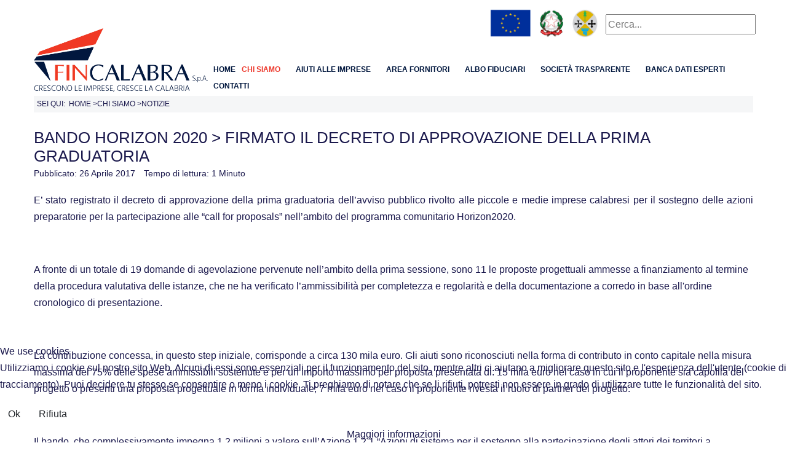

--- FILE ---
content_type: text/html; charset=utf-8
request_url: https://fincalabra.it/web/index.php/chi-siamo/notizie/625-bando-horizon-2020-firmato-il-decreto-di-approvazione-della-prima-graduatoria
body_size: 16179
content:
<!DOCTYPE html>
<html lang="it-it" dir="ltr">


<head>
<script type="text/javascript">  (function(){   function blockCookies(disableCookies, disableLocal, disableSession){   if(disableCookies == 1){   if(!document.__defineGetter__){   Object.defineProperty(document, 'cookie',{   get: function(){ return ''; },   set: function(){ return true;}   });   }else{   var oldSetter = document.__lookupSetter__('cookie');   if(oldSetter) {   Object.defineProperty(document, 'cookie', {   get: function(){ return ''; },   set: function(v){   if(v.match(/reDimCookieHint\=/)) {   oldSetter.call(document, v);   }   return true;   }   });   }   }   var cookies = document.cookie.split(';');   for (var i = 0; i < cookies.length; i++) {   var cookie = cookies[i];   var pos = cookie.indexOf('=');   var name = '';   if(pos > -1){   name = cookie.substr(0, pos);   }else{   name = cookie;   }   if(name.match(/reDimCookieHint/)) {   document.cookie = name + '=; expires=Thu, 01 Jan 1970 00:00:00 GMT';   }   }   }   if(disableLocal == 1){   window.localStorage.clear();   window.localStorage.__proto__ = Object.create(window.Storage.prototype);   window.localStorage.__proto__.setItem = function(){ return undefined; };   }   if(disableSession == 1){   window.sessionStorage.clear();   window.sessionStorage.__proto__ = Object.create(window.Storage.prototype);   window.sessionStorage.__proto__.setItem = function(){ return undefined; };   }   }   blockCookies(1,1,1);   }());   </script>


   <meta http-equiv="X-UA-Compatible" content="IE=edge" /><meta name="viewport" content="width=device-width, initial-scale=1" /><meta name="HandheldFriendly" content="true" /><meta name="apple-mobile-web-app-capable" content="YES" /> <!-- document meta -->
   <meta charset="utf-8" />
	<base href="https://fincalabra.it/web/index.php/chi-siamo/notizie/625-bando-horizon-2020-firmato-il-decreto-di-approvazione-della-prima-graduatoria" />
	<meta name="description" content="Sito istituzionale " />
	<meta name="generator" content="Joomla! - Open Source Content Management" />
	<title>BANDO HORIZON 2020 &gt; Firmato il decreto di approvazione della prima graduatoria</title>
	<link href="/web/media/system/css/modal.css?b55bea756424d7594a8cf56993bd872e" rel="stylesheet" />
	<link href="/web/media/com_attachments/css/attachments_hide.css" rel="stylesheet" />
	<link href="/web/media/com_attachments/css/attachments_list.css" rel="stylesheet" />
	<link href="/web/plugins/system/jce/css/content.css?aa754b1f19c7df490be4b958cf085e7c" rel="stylesheet" />
	<link href="/web/media/jui/css/chosen.css?b55bea756424d7594a8cf56993bd872e" rel="stylesheet" />
	<link href="/web/media/com_finder/css/finder.css?b55bea756424d7594a8cf56993bd872e" rel="stylesheet" />
	<link href="/web/plugins/system/cookiehint/css/redimstyle.css?b55bea756424d7594a8cf56993bd872e" rel="stylesheet" />
	<style>
#redim-cookiehint-bottom {position: fixed; z-index: 99999; left: 0px; right: 0px; bottom: 0px; top: auto !important;}
	</style>
	<script type="application/json" class="joomla-script-options new">{"csrf.token":"df3360453316b607d9e27b41ac200d11","system.paths":{"root":"\/web","base":"\/web"}}</script>
	<script src="/web/media/jui/js/jquery.min.js?b55bea756424d7594a8cf56993bd872e"></script>
	<script src="/web/media/jui/js/jquery-noconflict.js?b55bea756424d7594a8cf56993bd872e"></script>
	<script src="/web/media/jui/js/jquery-migrate.min.js?b55bea756424d7594a8cf56993bd872e"></script>
	<script src="/web/media/system/js/mootools-core.js?b55bea756424d7594a8cf56993bd872e"></script>
	<script src="/web/media/system/js/core.js?b55bea756424d7594a8cf56993bd872e"></script>
	<script src="/web/media/system/js/mootools-more.js?b55bea756424d7594a8cf56993bd872e"></script>
	<script src="/web/media/system/js/modal.js?b55bea756424d7594a8cf56993bd872e"></script>
	<script src="/web/media/com_attachments/js/attachments_refresh.js"></script>
	<script src="/web/media/jui/js/bootstrap.min.js?b55bea756424d7594a8cf56993bd872e"></script>
	<script src="/web/media/jui/js/chosen.jquery.min.js?b55bea756424d7594a8cf56993bd872e"></script>
	<script src="/web/media/jui/js/jquery.autocomplete.min.js?b55bea756424d7594a8cf56993bd872e"></script>
	<script>

		jQuery(function($) {
			SqueezeBox.initialize({});
			initSqueezeBox();
			$(document).on('subform-row-add', initSqueezeBox);

			function initSqueezeBox(event, container)
			{
				SqueezeBox.assign($(container || document).find('a.modal').get(), {
					parse: 'rel'
				});
			}
		});

		window.jModalClose = function () {
			SqueezeBox.close();
		};

		// Add extra modal close functionality for tinyMCE-based editors
		document.onreadystatechange = function () {
			if (document.readyState == 'interactive' && typeof tinyMCE != 'undefined' && tinyMCE)
			{
				if (typeof window.jModalClose_no_tinyMCE === 'undefined')
				{
					window.jModalClose_no_tinyMCE = typeof(jModalClose) == 'function'  ?  jModalClose  :  false;

					jModalClose = function () {
						if (window.jModalClose_no_tinyMCE) window.jModalClose_no_tinyMCE.apply(this, arguments);
						tinyMCE.activeEditor.windowManager.close();
					};
				}

				if (typeof window.SqueezeBoxClose_no_tinyMCE === 'undefined')
				{
					if (typeof(SqueezeBox) == 'undefined')  SqueezeBox = {};
					window.SqueezeBoxClose_no_tinyMCE = typeof(SqueezeBox.close) == 'function'  ?  SqueezeBox.close  :  false;

					SqueezeBox.close = function () {
						if (window.SqueezeBoxClose_no_tinyMCE)  window.SqueezeBoxClose_no_tinyMCE.apply(this, arguments);
						tinyMCE.activeEditor.windowManager.close();
					};
				}
			}
		};
		
		    (function(d, s, id) {
			  var js, fjs = d.getElementsByTagName(s)[0];
			  if (d.getElementById(id)) return;
			  js = d.createElement(s); js.id = id;
			  js.src = '//connect.facebook.net/en_GB/sdk.js#xfbml=1&version=v2.7&appId=fincalabra';
			  fjs.parentNode.insertBefore(js, fjs);
			}(document, 'script', 'facebook-jssdk'));
		    
		
	jQuery(function ($) {
		initChosen();
		$("body").on("subform-row-add", initChosen);

		function initChosen(event, container)
		{
			container = container || document;
			$(container).find(".advancedSelect").chosen({"disable_search_threshold":10,"search_contains":true,"allow_single_deselect":true,"placeholder_text_multiple":"Scrivi o seleziona alcune opzioni","placeholder_text_single":"Seleziona un'opzione","no_results_text":"Nessun risultato"});
		}
	});
	jQuery(function($){ initTooltips(); $("body").on("subform-row-add", initTooltips); function initTooltips (event, container) { container = container || document;$(container).find(".hasTooltip").tooltip({"html": true,"container": "body"});} });
jQuery(document).ready(function() {
	var value, searchword = jQuery('#mod-finder-searchword125');

		// Get the current value.
		value = searchword.val();

		// If the current value equals the default value, clear it.
		searchword.on('focus', function ()
		{
			var el = jQuery(this);

			if (el.val() === 'Cerca...')
			{
				el.val('');
			}
		});

		// If the current value is empty, set the previous value.
		searchword.on('blur', function ()
		{
			var el = jQuery(this);

			if (!el.val())
			{
				el.val(value);
			}
		});

		jQuery('#mod-finder-searchform125').on('submit', function (e)
		{
			e.stopPropagation();
			var advanced = jQuery('#mod-finder-advanced125');

			// Disable select boxes with no value selected.
			if (advanced.length)
			{
				advanced.find('select').each(function (index, el)
				{
					var el = jQuery(el);

					if (!el.val())
					{
						el.attr('disabled', 'disabled');
					}
				});
			}
		});
	var suggest = jQuery('#mod-finder-searchword125').autocomplete({
		serviceUrl: '/web/index.php/component/finder/?task=suggestions.suggest&amp;format=json&amp;tmpl=component',
		paramName: 'q',
		minChars: 1,
		maxHeight: 400,
		width: 300,
		zIndex: 9999,
		deferRequestBy: 500
	});});
	</script>
	<meta property="fb:app_id" content="fincalabra"/><meta property="og:url" content="https://fincalabra.it/web/index.php/chi-siamo/notizie/625-bando-horizon-2020-firmato-il-decreto-di-approvazione-della-prima-graduatoria"/><meta property="og:type" content="article" /><meta property="og:title" content="BANDO HORIZON 2020 > Firmato il decreto di approvazione della prima graduatoria" /><meta property="og:image" content="images/Grafiche_News/clickdayH2020.jpg" /><meta property="og:image" content="https://fincalabra.it/web/" /><meta property="og:site_name" content="https://joomlakave.com" /><meta property="og:description" content="E&rsquo; stato registrato il decreto di approvazione della prima graduatoria dell&rsquo;avviso pubblico rivolto alle piccole e medie imprese calabresi per il sostegno delle azioni preparatorie per la partecipazione alle &ldquo;call for proposals&rdquo; nell&rsquo;ambito del programma comunitario Horizon2020...." />
	<script src='/web/media/plg_system_jsvisit/js/jsvisit_agent.js' type='text/javascript'></script>
	<script type='text/javascript'>jQuery(document).ready(function() { jsvisitCountVisitors(120); }); </script>
 <!-- joomla head -->
   <link href="https://fincalabra.it/web/images/favicon.ico" rel="shortcut icon" type="text/css" /><link href="https://fonts.googleapis.com/css?family=Hind+Siliguri:300,400,500,600,700" rel="stylesheet" type="text/css" />
<link href="https://use.fontawesome.com/releases/v5.14.0/css/all.css" data-version="5.14.0" rel="stylesheet" type="text/css" />
<link href="https://fincalabra.it/web/media/jui/css/icomoon.css?v=2.5.2" rel="stylesheet" type="text/css" />
<link href="https://fincalabra.it/web/templates/astroid_template_zero/css/compiled-a0fb611c2fb37809d4ef0e1f672e11dd.css?v=2.5.2" rel="stylesheet" type="text/css" />
<link href="https://fincalabra.it/web/templates/astroid_template_zero/css/compiled-91baca376e33a54a4dff260117d97558.css?v=2.5.2" rel="stylesheet" type="text/css" />
 <!-- head styles -->
   <script src="https://cdnjs.cloudflare.com/ajax/libs/popper.js/1.16.0/umd/popper.min.js"></script><script src="https://maxcdn.bootstrapcdn.com/bootstrap/4.5.2/js/bootstrap.min.js"></script><script src="https://ajax.googleapis.com/ajax/libs/jquery/3.5.1/jquery.min.js"></script><script type="text/javascript">jQuery(function ($) {
   
 (function ($) {
	$.fn.countTo = function (options) {
		options = options || {};
		
		return $(this).each(function () {
			// set options for current element
			var settings = $.extend({}, $.fn.countTo.defaults, {
				from:            $(this).data('from'),
				to:              $(this).data('to'),
				speed:           $(this).data('speed'),
				refreshInterval: $(this).data('refresh-interval'),
				decimals:        $(this).data('decimals')
			}, options);
			
			// how many times to update the value, and how much to increment the value on each update
			var loops = Math.ceil(settings.speed / settings.refreshInterval),
				increment = (settings.to - settings.from) / loops;
			
			// references & variables that will change with each update
			var self = this,
				$self = $(this),
				loopCount = 0,
				value = settings.from,
				data = $self.data('countTo') || {};
			
			$self.data('countTo', data);
			
			// if an existing interval can be found, clear it first
			if (data.interval) {
				clearInterval(data.interval);
			}
			data.interval = setInterval(updateTimer, settings.refreshInterval);
			
			// initialize the element with the starting value
			render(value);
			
			function updateTimer() {
				value += increment;
				loopCount++;
				
				render(value);
				
				if (typeof(settings.onUpdate) == 'function') {
					settings.onUpdate.call(self, value);
				}
				
				if (loopCount >= loops) {
					// remove the interval
					$self.removeData('countTo');
					clearInterval(data.interval);
					value = settings.to;
					
					if (typeof(settings.onComplete) == 'function') {
						settings.onComplete.call(self, value);
					}
				}
			}
			
			function render(value) {
				var formattedValue = settings.formatter.call(self, value, settings);
				$self.html(formattedValue);
			}
		});
	};
	
	$.fn.countTo.defaults = {
		from: 0,               // the number the element should start at
		to: 0,                 // the number the element should end at
		speed: 1000,           // how long it should take to count between the target numbers
		refreshInterval: 100,  // how often the element should be updated
		decimals: 0,           // the number of decimal places to show
		formatter: formatter,  // handler for formatting the value before rendering
		onUpdate: null,        // callback method for every time the element is updated
		onComplete: null       // callback method for when the element finishes updating
	};
	
	function formatter(value, settings) {
		return value.toFixed(settings.decimals);
	}
}(jQuery));

jQuery(function ($) {
  // custom formatting example
  $('.count-number').data('countToOptions', {
	formatter: function (value, options) {
	  return value.toFixed(options.decimals).replace(/\B(?=(?:\d{3})+(?!\d))/g, '.');
	}
  });
  
  // start all the timers
  $('.timer').each(count);  
  
  function count(options) {
	var $this = $(this);
	options = $.extend({}, options || {}, $this.data('countToOptions') || {});
	$this.countTo(options);
  }
});   
});</script><meta http-equiv="Content-Security-Policy" content="
                            default-src * data: blob: ws: wss: gap://ready file://*;
                            style-src * 'unsafe-inline'; 
                            script-src * 'unsafe-inline' 'unsafe-eval';
                            connect-src * ws: wss:;">


<!-- <script async defer crossorigin="anonymous" src="https://connect.facebook.net/it_IT/sdk.js#xfbml=1&version=v11.0" nonce="59tyxf87"></script>
-->

<!-- Google Tag Manager -->
<script>(function(w,d,s,l,i){w[l]=w[l]||[];w[l].push({'gtm.start':
new Date().getTime(),event:'gtm.js'});var f=d.getElementsByTagName(s)[0],
j=d.createElement(s),dl=l!='dataLayer'?'&l='+l:'';j.async=true;j.src=
'https://www.googletagmanager.com/gtm.js?id='+i+dl;f.parentNode.insertBefore(j,f);
})(window,document,'script','dataLayer','GTM-WJ5RGZC');</script>
<!-- End Google Tag Manager -->

<!-- Global site tag (gtag.js) - Google Analytics -->
<script async src="https://www.googletagmanager.com/gtag/js?id=G-GY41KSQ987"></script>
<script>
  window.dataLayer = window.dataLayer || [];
  function gtag(){dataLayer.push(arguments);}
  gtag('js', new Date());

  gtag('config', 'G-GY41KSQ987');
</script> <!-- head scripts -->

<!-- BEGIN Advanced Google Analytics - http://deconf.com/advanced-google-analytics-joomla/ -->
<script type="text/javascript">
(function($){
    $(window).load(function() {
            $('a').filter(function() {
				return this.href.match(/.*\.(zip|mp3*|mpe*g|pdf|docx*|pptx*|xlsx*|jpe*g|png|gif|tiff|rar*)(\?.*)?$/);
            }).click(function(e) {
                ga('send','event', 'download', 'click', this.href);
            });
            $('a[href^="mailto"]').click(function(e) {
                ga('send','event', 'email', 'send', this.href);
             });
            var loc = location.host.split('.');
            while (loc.length > 2) { loc.shift(); }
            loc = loc.join('.');
            var localURLs = [
                              loc,
                              'www.fincalabra.it/web'
                            ];
            $('a[href^="http"]').filter(function() {
			if (!this.href.match(/.*\.(zip|mp3*|mpe*g|pdf|docx*|pptx*|xlsx*|jpe*g|png|gif|tiff|rar*)(\?.*)?$/)){
				for (var i = 0; i < localURLs.length; i++) {
					if (this.href.indexOf(localURLs[i]) == -1) return this.href;
				}
			}
            }).click(function(e) {
                ga('send','event', 'outbound', 'click', this.href);
            });
    });
})(jQuery);
</script>
<script type="text/javascript">
  (function(i,s,o,g,r,a,m){i['GoogleAnalyticsObject']=r;i[r]=i[r]||function(){
  (i[r].q=i[r].q||[]).push(arguments)},i[r].l=1*new Date();a=s.createElement(o),
  m=s.getElementsByTagName(o)[0];a.async=1;a.src=g;m.parentNode.insertBefore(a,m)
  })(window,document,'script','//www.google-analytics.com/analytics.js','ga');
  ga('create', 'UA-206696757-1', 'auto');  
  
ga('require', 'displayfeatures');
ga('set', 'dimension2', 'Notizie');
ga('set', 'dimension4', 'guest');
ga('send', 'pageview');
</script>
<!-- END Advanced Google Analytics -->


</head> <!-- document head -->

<body class="site astroid-framework com-content view-article layout-default itemid-682  class-notizie notizie-alias tp-style-14 it-IT ltr">
   <a title="Back to Top" id="astroid-backtotop" class="circle" href="javascript:void(0)" style="background:rgb(86, 128, 192);"><i class="fas fa-arrow-up" style="font-size:20px;color:rgb(255, 255, 255);height:20px; width:20px; line-height:20px; text-align:center;"></i></a><!-- astroid container -->
<div class="astroid-container">
    <div class="astroid-mobilemenu d-none d-init dir-left" data-class-prefix="astroid-mobilemenu" id="astroid-mobilemenu">
   <div class="burger-menu-button active">
      <button aria-label="Mobile Menu Toggle" type="button" class="button close-offcanvas offcanvas-close-btn">
         <span class="box">
            <span class="inner"></span>
         </span>
      </button>
   </div>
   <ul class="astroid-mobile-menu d-none"><li class="nav-item nav-item-id-101 nav-item-level-1 nav-item-default"><!--menu link starts-->
<a href="/web/index.php" title="Home" class=" nav-link item-link-component item-level-1" data-drop-action="hover">
   <span class="nav-title">
                                          Home                              </span>
   </a>
<!--menu link ends--></li><li class="nav-item nav-item-id-684 nav-item-level-1 nav-item-active nav-item-divider nav-item-deeper nav-item-parent has-megamenu nav-item-megamenu"><!--menu link starts-->
<a href="/web/" title="Chi siamo" class=" nav-link active item-link-separator item-level-1" data-drop-action="hover">
   <span class="nav-title">
                                          Chi siamo                              </span>
   </a>
<!--menu link ends--><ul class="nav-child list-group navbar-subnav level-1"><li class="nav-item-submenu nav-item-id-685 nav-item-level-2 nav-item-parent nav-item-megamenu"><!--menu link starts-->
<a href="/web/index.php/chi-siamo/mission" title="Mission" class=" nav-link item-link-component item-level-2" data-drop-action="hover">
   <span class="nav-title">
                                          Mission                              </span>
   </a>
<!--menu link ends--></li><li class="nav-item-submenu nav-item-id-686 nav-item-level-2 nav-item-parent nav-item-megamenu"><!--menu link starts-->
<a href="/web/index.php/chi-siamo/governance" title="Governance" class=" nav-link item-link-component item-level-2" data-drop-action="hover">
   <span class="nav-title">
                                          Governance                              </span>
   </a>
<!--menu link ends--></li><li class="nav-item-submenu nav-item-id-687 nav-item-level-2 nav-item-parent nav-item-megamenu"><!--menu link starts-->
<a href="/web/index.php/chi-siamo/organigramma" title="Organigramma" class=" nav-link item-link-component item-level-2" data-drop-action="hover">
   <span class="nav-title">
                                          Organigramma                              </span>
   </a>
<!--menu link ends--></li><li class="nav-item-submenu nav-item-id-689 nav-item-level-2 nav-item-deeper nav-item-parent nav-item-megamenu"><!--menu link starts-->
<a href="/web/index.php/chi-siamo/privacy-cookies-policy" title="Privacy &amp; Cookies Policy" class=" nav-link item-link-component item-level-2" data-drop-action="hover">
   <span class="nav-title">
                                          Privacy &amp; Cookies Policy                              </span>
   </a>
<!--menu link ends--><ul class="nav-child list-group navbar-subnav level-2"><li class="nav-item-submenu nav-item-id-738 nav-item-level-3 nav-item-parent nav-item-megamenu"><!--menu link starts-->
<a href="/web/index.php/chi-siamo/privacy-cookies-policy/termini-e-condizioni-uso" title="Termini e condizioni uso" class=" nav-link item-link-component item-level-3" data-drop-action="hover">
   <span class="nav-title">
                                          Termini e condizioni uso                              </span>
   </a>
<!--menu link ends--></li></ul></li><li class="nav-item-submenu nav-item-id-690 nav-item-level-2 nav-item-parent nav-item-megamenu"><!--menu link starts-->
<a href="/web/index.php/chi-siamo/note-legali" title="Note legali" class=" nav-link item-link-component item-level-2" data-drop-action="hover">
   <span class="nav-title">
                                          Note legali                              </span>
   </a>
<!--menu link ends--></li><li class="nav-item-submenu nav-item-id-682 nav-item-level-2 nav-item-current nav-item-active nav-item-parent nav-item-megamenu"><!--menu link starts-->
<a href="/web/index.php/chi-siamo/notizie" title="Notizie" class=" nav-link active item-link-component item-level-2" data-drop-action="hover">
   <span class="nav-title">
                                          Notizie                              </span>
   </a>
<!--menu link ends--></li><li class="nav-item-submenu nav-item-id-767 nav-item-level-2 nav-item-parent nav-item-megamenu"><!--menu link starts-->
<a href="/web/index.php/chi-siamo/area-riservata" title="Area Riservata" class=" nav-link item-link-component item-level-2" data-drop-action="hover">
   <span class="nav-title">
                                          Area Riservata                              </span>
   </a>
<!--menu link ends--></li></ul></li><li class="nav-item nav-item-id-726 nav-item-level-1 nav-item-divider nav-item-deeper nav-item-parent has-megamenu nav-item-dropdown"><!--menu link starts-->
<a href="/web/" title="Aiuti alle Imprese" class=" nav-link item-link-separator item-level-1" data-drop-action="hover">
   <span class="nav-title">
                                          Aiuti alle Imprese                              </span>
   </a>
<!--menu link ends--><ul class="nav-child list-group navbar-subnav level-1"><li class="nav-item-submenu nav-item-id-683 nav-item-level-2"><!--menu link starts-->
<a href="/web/index.php/aiuti-alle-imprese/bandi" title="Bandi" class=" nav-link item-link-component item-level-2" data-drop-action="hover">
   <span class="nav-title">
                                          Bandi                              </span>
   </a>
<!--menu link ends--></li><li class="nav-item-submenu nav-item-id-704 nav-item-level-2"><!--menu link starts-->
<a href="https://www.calabriaimpresa.eu/agevolazioni#" title="Altri incentivi" class=" nav-link item-link-url item-level-2" target="_blank" rel="noopener noreferrer" data-drop-action="hover">
   <span class="nav-title">
                                          Altri incentivi                              </span>
   </a>
<!--menu link ends--></li><li class="nav-item-submenu nav-item-id-774 nav-item-level-2"><!--menu link starts-->
<a href="https://calabriaeuropa.regione.calabria.it/programmazione-2021-2027/reclami-condizioni-abilitanti-orizzontali-2021-2027-e-punto-di-contatto/" title="Punto di contatto PR2021/2027" class=" nav-link item-link-url item-level-2" target="_blank" rel="noopener noreferrer" data-drop-action="hover">
   <span class="nav-title">
                                          Punto di contatto PR2021/2027                              </span>
   </a>
<!--menu link ends--></li></ul></li><li class="nav-item nav-item-id-246 nav-item-level-1 nav-item-deeper nav-item-parent has-megamenu nav-item-megamenu"><!--menu link starts-->
<a href="#" title="Area Fornitori" class=" nav-link item-link-url item-level-1" data-drop-action="hover">
   <span class="nav-title">
                                          Area Fornitori                              </span>
   </a>
<!--menu link ends--><ul class="nav-child list-group navbar-subnav level-1"><li class="nav-item-submenu nav-item-id-497 nav-item-level-2 nav-item-parent nav-item-megamenu"><!--menu link starts-->
<a href="/web/index.php/area-fornitori-2/avvisi-aperti" title="Avvisi e gare aperti" class=" nav-link item-link-component item-level-2" data-drop-action="hover">
   <span class="nav-title">
                                          Avvisi e gare aperti                              </span>
   </a>
<!--menu link ends--></li><li class="nav-item-submenu nav-item-id-231 nav-item-level-2 nav-item-parent nav-item-megamenu"><!--menu link starts-->
<a href="https://app.albofornitori.it/alboeproc/albo_fincalabra" title="Iscrizione all'albo" class=" nav-link item-link-url item-level-2" target="_blank" rel="noopener noreferrer" data-drop-action="hover">
   <span class="nav-title">
                                          Iscrizione all'albo                              </span>
   </a>
<!--menu link ends--></li><li class="nav-item-submenu nav-item-id-631 nav-item-level-2 nav-item-parent nav-item-megamenu"><!--menu link starts-->
<a href="http://www.fincalabra.it/attachments/article/875/QRCode_01759730797.pdf" title="QRCODE Fattura elettronica" class=" nav-link item-link-url item-level-2" target="_blank" rel="noopener noreferrer" data-drop-action="hover">
   <span class="nav-title">
                                          QRCODE Fattura elettronica                              </span>
   </a>
<!--menu link ends--></li><li class="nav-item-submenu nav-item-id-722 nav-item-level-2 nav-item-parent nav-item-megamenu"><!--menu link starts-->
<a href="/web/index.php/area-fornitori-2/comunicazioni-fornitori" title="Comunicazioni ai Fornitori" class=" nav-link item-link-component item-level-2" data-drop-action="hover">
   <span class="nav-title">
                                          Comunicazioni ai Fornitori                              </span>
   </a>
<!--menu link ends--></li><li class="nav-item-submenu nav-item-id-749 nav-item-level-2 nav-item-parent nav-item-megamenu"><!--menu link starts-->
<a href="/web/index.php/area-fornitori-2/avvisi-chiusi-1" title="Avvisi e Gare Chiusi" class=" nav-link item-link-component item-level-2" data-drop-action="hover">
   <span class="nav-title">
                                          Avvisi e Gare Chiusi                              </span>
   </a>
<!--menu link ends--></li><li class="nav-item-submenu nav-item-id-747 nav-item-level-2 nav-item-parent nav-item-megamenu"><!--menu link starts-->
<a href="/web/index.php/area-fornitori-2/esiti-2" title="Esiti Avvisi e Gare" class=" nav-link item-link-component item-level-2" data-drop-action="hover">
   <span class="nav-title">
                                          Esiti Avvisi e Gare                              </span>
   </a>
<!--menu link ends--></li></ul></li><li class="nav-item nav-item-id-661 nav-item-level-1 nav-item-deeper nav-item-parent has-megamenu nav-item-megamenu"><!--menu link starts-->
<a href="#" title="Albo Fiduciari" class=" nav-link item-link-url item-level-1" data-drop-action="hover">
   <span class="nav-title">
                                          Albo Fiduciari                              </span>
   </a>
<!--menu link ends--><ul class="nav-child list-group navbar-subnav level-1"><li class="nav-item-submenu nav-item-id-663 nav-item-level-2 nav-item-parent nav-item-megamenu"><!--menu link starts-->
<a href="/web/index.php/albo-fiduciari/avvisi-albo-fiduciari" title="AVVISI E COMUNICAZIONI" class=" nav-link item-link-component item-level-2" data-drop-action="hover">
   <span class="nav-title">
                                          AVVISI E COMUNICAZIONI                              </span>
   </a>
<!--menu link ends--></li><li class="nav-item-submenu nav-item-id-664 nav-item-level-2 nav-item-parent nav-item-megamenu"><!--menu link starts-->
<a href="http://fincalabra.it/web/images/pdftrasparenza/ELENCO_AVVOCATI_AGGIORNATO.pdf" title="ELENCO" class=" nav-link item-link-url item-level-2" target="_blank" rel="noopener noreferrer" data-drop-action="hover">
   <span class="nav-title">
                                          ELENCO                              </span>
   </a>
<!--menu link ends--></li><li class="nav-item-submenu nav-item-id-662 nav-item-level-2 nav-item-parent nav-item-megamenu"><!--menu link starts-->
<a href="/web/index.php/albo-fiduciari/iscrizione-all-albo" title="ISCRIZIONE ALL'ALBO" class=" nav-link item-link-component item-level-2" data-drop-action="hover">
   <span class="nav-title">
                                          ISCRIZIONE ALL'ALBO                              </span>
   </a>
<!--menu link ends--></li><li class="nav-item-submenu nav-item-id-771 nav-item-level-2 nav-item-parent nav-item-megamenu"><!--menu link starts-->
<a href="/web/images/ELENCO_BANCHE_maggio2024.pdf" title="ELENCO BANCHE" class=" nav-link item-link-url item-level-2" data-drop-action="hover">
   <span class="nav-title">
                                          ELENCO BANCHE                              </span>
   </a>
<!--menu link ends--></li><li class="nav-item-submenu nav-item-id-770 nav-item-level-2 nav-item-parent nav-item-megamenu"><!--menu link starts-->
<a href="/web/index.php/albo-fiduciari/iscrizione-albo-banche" title="Iscrizione albo Banche" class=" nav-link item-link-component item-level-2" data-drop-action="hover">
   <span class="nav-title">
                                          Iscrizione albo Banche                              </span>
   </a>
<!--menu link ends--></li></ul></li><li class="nav-item nav-item-id-138 nav-item-level-1 nav-item-deeper nav-item-parent has-megamenu nav-item-megamenu"><!--menu link starts-->
<a href="/web/index.php/amministrazione-trasparente" title="Società trasparente" class=" nav-link item-link-component item-level-1" data-drop-action="hover">
   <span class="nav-title">
                                          Società trasparente                              </span>
   </a>
<!--menu link ends--><ul class="nav-child list-group navbar-subnav level-1"><li class="nav-item-submenu nav-item-id-139 nav-item-level-2 nav-item-deeper nav-item-parent nav-item-megamenu"><!--menu link starts-->
<a href="/web/index.php/amministrazione-trasparente/disposizioni-generali" title="Disposizioni generali" class=" nav-link item-link-component item-level-2" data-drop-action="hover">
   <span class="nav-title">
                                          Disposizioni generali                              </span>
   </a>
<!--menu link ends--><ul class="nav-child list-group navbar-subnav level-2"><li class="nav-item-submenu nav-item-id-140 nav-item-level-3 nav-item-parent nav-item-megamenu"><!--menu link starts-->
<a href="/web/index.php/amministrazione-trasparente/disposizioni-generali/disposizioni-generali-2" title="Piano Triennale di Prevenzione della corruzione" class=" nav-link item-link-component item-level-3" data-drop-action="hover">
   <span class="nav-title">
                                          Piano Triennale di Prevenzione della corruzione                              </span>
   </a>
<!--menu link ends--></li><li class="nav-item-submenu nav-item-id-141 nav-item-level-3 nav-item-parent nav-item-megamenu"><!--menu link starts-->
<a href="/web/index.php/amministrazione-trasparente/disposizioni-generali/disposizioni-generali-3" title="Atti generali" class=" nav-link item-link-component item-level-3" data-drop-action="hover">
   <span class="nav-title">
                                          Atti generali                              </span>
   </a>
<!--menu link ends--></li><li class="nav-item-submenu nav-item-id-495 nav-item-level-3 nav-item-parent nav-item-megamenu"><!--menu link starts-->
<a href="/web/index.php/amministrazione-trasparente/disposizioni-generali/oneri-dispgenerali-2" title="Oneri informativi per cittadini e imprese " class=" nav-link item-link-component item-level-3" data-drop-action="hover">
   <span class="nav-title">
                                          Oneri informativi per cittadini e imprese                               </span>
   </a>
<!--menu link ends--></li></ul></li><li class="nav-item-submenu nav-item-id-144 nav-item-level-2 nav-item-deeper nav-item-parent nav-item-megamenu"><!--menu link starts-->
<a href="/web/index.php/amministrazione-trasparente/organizzazion" title="Organizzazione" class=" nav-link item-link-component item-level-2" data-drop-action="hover">
   <span class="nav-title">
                                          Organizzazione                              </span>
   </a>
<!--menu link ends--><ul class="nav-child list-group navbar-subnav level-2"><li class="nav-item-submenu nav-item-id-145 nav-item-level-3 nav-item-parent nav-item-megamenu"><!--menu link starts-->
<a href="/web/index.php/amministrazione-trasparente/organizzazion/organizzazion-2" title="Organi di indirizzo politico e amministrativo" class=" nav-link item-link-component item-level-3" data-drop-action="hover">
   <span class="nav-title">
                                          Organi di indirizzo politico e amministrativo                              </span>
   </a>
<!--menu link ends--></li><li class="nav-item-submenu nav-item-id-146 nav-item-level-3 nav-item-parent nav-item-megamenu"><!--menu link starts-->
<a href="/web/index.php/amministrazione-trasparente/organizzazion/organizzazion-3" title=" Sanzioni per mancata comunicazione dei dati" class=" nav-link item-link-component item-level-3" data-drop-action="hover">
   <span class="nav-title">
                                           Sanzioni per mancata comunicazione dei dati                              </span>
   </a>
<!--menu link ends--></li><li class="nav-item-submenu nav-item-id-168 nav-item-level-3 nav-item-parent nav-item-megamenu"><!--menu link starts-->
<a href="/web/index.php/amministrazione-trasparente/organizzazion/organizzazion-4" title="Rendiconti gruppi consiliari" class=" nav-link item-link-component item-level-3" data-drop-action="hover">
   <span class="nav-title">
                                          Rendiconti gruppi consiliari                              </span>
   </a>
<!--menu link ends--></li><li class="nav-item-submenu nav-item-id-169 nav-item-level-3 nav-item-parent nav-item-megamenu"><!--menu link starts-->
<a href="/web/index.php/amministrazione-trasparente/organizzazion/articolazione-degli-uffici" title="Articolazione degli uffici" class=" nav-link item-link-component item-level-3" data-drop-action="hover">
   <span class="nav-title">
                                          Articolazione degli uffici                              </span>
   </a>
<!--menu link ends--></li><li class="nav-item-submenu nav-item-id-170 nav-item-level-3 nav-item-parent nav-item-megamenu"><!--menu link starts-->
<a href="/web/index.php/amministrazione-trasparente/organizzazion/telefono-e-posta-elettronica" title="Telefono e posta elettronica" class=" nav-link item-link-component item-level-3" data-drop-action="hover">
   <span class="nav-title">
                                          Telefono e posta elettronica                              </span>
   </a>
<!--menu link ends--></li></ul></li><li class="nav-item-submenu nav-item-id-171 nav-item-level-2 nav-item-parent nav-item-megamenu"><!--menu link starts-->
<a href="/web/index.php/amministrazione-trasparente/consulenti-e-collaboratori" title="Consulenti e collaboratori" class=" nav-link item-link-component item-level-2" data-drop-action="hover">
   <span class="nav-title">
                                          Consulenti e collaboratori                              </span>
   </a>
<!--menu link ends--></li><li class="nav-item-submenu nav-item-id-172 nav-item-level-2 nav-item-deeper nav-item-parent nav-item-megamenu"><!--menu link starts-->
<a href="/web/index.php/amministrazione-trasparente/personale" title="Personale" class=" nav-link item-link-component item-level-2" data-drop-action="hover">
   <span class="nav-title">
                                          Personale                              </span>
   </a>
<!--menu link ends--><ul class="nav-child list-group navbar-subnav level-2"><li class="nav-item-submenu nav-item-id-727 nav-item-level-3 nav-item-parent nav-item-megamenu"><!--menu link starts-->
<a href="/web/index.php/amministrazione-trasparente/personale/incarico-di-direttore-generale" title="Incarico di Direttore Generale" class=" nav-link item-link-component item-level-3" data-drop-action="hover">
   <span class="nav-title">
                                          Incarico di Direttore Generale                              </span>
   </a>
<!--menu link ends--></li><li class="nav-item-submenu nav-item-id-173 nav-item-level-3 nav-item-parent nav-item-megamenu"><!--menu link starts-->
<a href="/web/index.php/amministrazione-trasparente/personale/incarichi-amministrativi-di-vertice" title="Incarichi amministrativi di vertice" class=" nav-link item-link-component item-level-3" data-drop-action="hover">
   <span class="nav-title">
                                          Incarichi amministrativi di vertice                              </span>
   </a>
<!--menu link ends--></li><li class="nav-item-submenu nav-item-id-174 nav-item-level-3 nav-item-deeper nav-item-parent nav-item-megamenu"><!--menu link starts-->
<a href="/web/index.php/amministrazione-trasparente/personale/dirigenti" title="Dirigenti" class=" nav-link item-link-component item-level-3" data-drop-action="hover">
   <span class="nav-title">
                                          Dirigenti                              </span>
   </a>
<!--menu link ends--><ul class="nav-child list-group navbar-subnav level-3"><li class="nav-item-submenu nav-item-id-741 nav-item-level-4 nav-item-parent nav-item-megamenu"><!--menu link starts-->
<a href="/web/index.php/amministrazione-trasparente/personale/dirigenti/dirigenti" title="Dirigenti" class=" nav-link item-link-component item-level-4" data-drop-action="hover">
   <span class="nav-title">
                                          Dirigenti                              </span>
   </a>
<!--menu link ends--></li><li class="nav-item-submenu nav-item-id-740 nav-item-level-4 nav-item-parent nav-item-megamenu"><!--menu link starts-->
<a href="/web/index.php/amministrazione-trasparente/personale/dirigenti/dirigenti-cessati" title="Dirigenti cessati" class=" nav-link item-link-component item-level-4" data-drop-action="hover">
   <span class="nav-title">
                                          Dirigenti cessati                              </span>
   </a>
<!--menu link ends--></li></ul></li><li class="nav-item-submenu nav-item-id-175 nav-item-level-3 nav-item-parent nav-item-megamenu"><!--menu link starts-->
<a href="/web/index.php/amministrazione-trasparente/personale/posizioni-organizzative" title="Posizioni organizzative" class=" nav-link item-link-component item-level-3" data-drop-action="hover">
   <span class="nav-title">
                                          Posizioni organizzative                              </span>
   </a>
<!--menu link ends--></li><li class="nav-item-submenu nav-item-id-176 nav-item-level-3 nav-item-parent nav-item-megamenu"><!--menu link starts-->
<a href="/web/index.php/amministrazione-trasparente/personale/dotazione-organica" title="Dotazione organica" class=" nav-link item-link-component item-level-3" data-drop-action="hover">
   <span class="nav-title">
                                          Dotazione organica                              </span>
   </a>
<!--menu link ends--></li><li class="nav-item-submenu nav-item-id-177 nav-item-level-3 nav-item-parent nav-item-megamenu"><!--menu link starts-->
<a href="/web/index.php/amministrazione-trasparente/personale/personale-non-a-tempo-indeterminato" title="Personale non a tempo indeterminato" class=" nav-link item-link-component item-level-3" data-drop-action="hover">
   <span class="nav-title">
                                          Personale non a tempo indeterminato                              </span>
   </a>
<!--menu link ends--></li><li class="nav-item-submenu nav-item-id-178 nav-item-level-3 nav-item-parent nav-item-megamenu"><!--menu link starts-->
<a href="/web/index.php/amministrazione-trasparente/personale/tassi-di-assenza" title="Tassi di assenza" class=" nav-link item-link-component item-level-3" data-drop-action="hover">
   <span class="nav-title">
                                          Tassi di assenza                              </span>
   </a>
<!--menu link ends--></li><li class="nav-item-submenu nav-item-id-179 nav-item-level-3 nav-item-parent nav-item-megamenu"><!--menu link starts-->
<a href="/web/index.php/amministrazione-trasparente/personale/incarichi-conferiti-ed-autorizzati-ai-dipendenti" title="Incarichi conferiti ed autorizzati ai dipendenti" class=" nav-link item-link-component item-level-3" data-drop-action="hover">
   <span class="nav-title">
                                          Incarichi conferiti ed autorizzati ai dipendenti                              </span>
   </a>
<!--menu link ends--></li><li class="nav-item-submenu nav-item-id-180 nav-item-level-3 nav-item-parent nav-item-megamenu"><!--menu link starts-->
<a href="/web/index.php/amministrazione-trasparente/personale/contrattazione-collettiva" title="Contrattazione collettiva" class=" nav-link item-link-component item-level-3" data-drop-action="hover">
   <span class="nav-title">
                                          Contrattazione collettiva                              </span>
   </a>
<!--menu link ends--></li><li class="nav-item-submenu nav-item-id-181 nav-item-level-3 nav-item-parent nav-item-megamenu"><!--menu link starts-->
<a href="/web/index.php/amministrazione-trasparente/personale/contrattazione-integrativa" title="Contrattazione integrativa" class=" nav-link item-link-component item-level-3" data-drop-action="hover">
   <span class="nav-title">
                                          Contrattazione integrativa                              </span>
   </a>
<!--menu link ends--></li><li class="nav-item-submenu nav-item-id-182 nav-item-level-3 nav-item-parent nav-item-megamenu"><!--menu link starts-->
<a href="/web/index.php/amministrazione-trasparente/personale/organismo-interno-di-valutazione" title="OIV" class=" nav-link item-link-component item-level-3" data-drop-action="hover">
   <span class="nav-title">
                                          OIV                              </span>
   </a>
<!--menu link ends--></li></ul></li><li class="nav-item-submenu nav-item-id-183 nav-item-level-2 nav-item-deeper nav-item-parent nav-item-megamenu"><!--menu link starts-->
<a href="/web/index.php/amministrazione-trasparente/bandi-di-concorso" title="Selezione del personale" class=" nav-link item-link-component item-level-2" data-drop-action="hover">
   <span class="nav-title">
                                          Selezione del personale                              </span>
   </a>
<!--menu link ends--><ul class="nav-child list-group navbar-subnav level-2"><li class="nav-item-submenu nav-item-id-739 nav-item-level-3 nav-item-parent nav-item-megamenu"><!--menu link starts-->
<a href="/web/index.php/amministrazione-trasparente/bandi-di-concorso/avvisi-di-selezione" title="Avvisi di selezione" class=" nav-link item-link-component item-level-3" data-drop-action="hover">
   <span class="nav-title">
                                          Avvisi di selezione                              </span>
   </a>
<!--menu link ends--></li></ul></li><li class="nav-item-submenu nav-item-id-184 nav-item-level-2 nav-item-deeper nav-item-parent nav-item-megamenu"><!--menu link starts-->
<a href="/web/index.php/amministrazione-trasparente/performance" title="Performance" class=" nav-link item-link-component item-level-2" data-drop-action="hover">
   <span class="nav-title">
                                          Performance                              </span>
   </a>
<!--menu link ends--><ul class="nav-child list-group navbar-subnav level-2"><li class="nav-item-submenu nav-item-id-185 nav-item-level-3 nav-item-parent nav-item-megamenu"><!--menu link starts-->
<a href="/web/index.php/amministrazione-trasparente/performance/piano-della-performance" title="Piano della performance" class=" nav-link item-link-component item-level-3" data-drop-action="hover">
   <span class="nav-title">
                                          Piano della performance                              </span>
   </a>
<!--menu link ends--></li><li class="nav-item-submenu nav-item-id-186 nav-item-level-3 nav-item-parent nav-item-megamenu"><!--menu link starts-->
<a href="/web/index.php/amministrazione-trasparente/performance/relazione-sulla-performance" title="Relazione sulla performance" class=" nav-link item-link-component item-level-3" data-drop-action="hover">
   <span class="nav-title">
                                          Relazione sulla performance                              </span>
   </a>
<!--menu link ends--></li><li class="nav-item-submenu nav-item-id-187 nav-item-level-3 nav-item-parent nav-item-megamenu"><!--menu link starts-->
<a href="/web/index.php/amministrazione-trasparente/performance/ammontare-complessivo-dei-premi" title="Ammontare complessivo dei premi" class=" nav-link item-link-component item-level-3" data-drop-action="hover">
   <span class="nav-title">
                                          Ammontare complessivo dei premi                              </span>
   </a>
<!--menu link ends--></li><li class="nav-item-submenu nav-item-id-188 nav-item-level-3 nav-item-parent nav-item-megamenu"><!--menu link starts-->
<a href="/web/index.php/amministrazione-trasparente/performance/dati-relativi-ai-premi" title="Dati relativi ai premi" class=" nav-link item-link-component item-level-3" data-drop-action="hover">
   <span class="nav-title">
                                          Dati relativi ai premi                              </span>
   </a>
<!--menu link ends--></li></ul></li><li class="nav-item-submenu nav-item-id-190 nav-item-level-2 nav-item-deeper nav-item-parent nav-item-megamenu"><!--menu link starts-->
<a href="/web/index.php/amministrazione-trasparente/enti-controllati" title="Enti controllati" class=" nav-link item-link-component item-level-2" data-drop-action="hover">
   <span class="nav-title">
                                          Enti controllati                              </span>
   </a>
<!--menu link ends--><ul class="nav-child list-group navbar-subnav level-2"><li class="nav-item-submenu nav-item-id-191 nav-item-level-3 nav-item-parent nav-item-megamenu"><!--menu link starts-->
<a href="/web/index.php/amministrazione-trasparente/enti-controllati/enti-pubblici-vigilati" title="Enti pubblici vigilati" class=" nav-link item-link-component item-level-3" data-drop-action="hover">
   <span class="nav-title">
                                          Enti pubblici vigilati                              </span>
   </a>
<!--menu link ends--></li><li class="nav-item-submenu nav-item-id-192 nav-item-level-3 nav-item-parent nav-item-megamenu"><!--menu link starts-->
<a href="/web/index.php/amministrazione-trasparente/enti-controllati/societa-partecipate" title="Società partecipate" class=" nav-link item-link-component item-level-3" data-drop-action="hover">
   <span class="nav-title">
                                          Società partecipate                              </span>
   </a>
<!--menu link ends--></li><li class="nav-item-submenu nav-item-id-193 nav-item-level-3 nav-item-parent nav-item-megamenu"><!--menu link starts-->
<a href="/web/index.php/amministrazione-trasparente/enti-controllati/enti-di-diritto-privato-controllati" title="Enti di diritto privato controllati" class=" nav-link item-link-component item-level-3" data-drop-action="hover">
   <span class="nav-title">
                                          Enti di diritto privato controllati                              </span>
   </a>
<!--menu link ends--></li><li class="nav-item-submenu nav-item-id-194 nav-item-level-3 nav-item-parent nav-item-megamenu"><!--menu link starts-->
<a href="/web/index.php/amministrazione-trasparente/enti-controllati/rappresentazione-grafica" title="Rappresentazione grafica" class=" nav-link item-link-component item-level-3" data-drop-action="hover">
   <span class="nav-title">
                                          Rappresentazione grafica                              </span>
   </a>
<!--menu link ends--></li></ul></li><li class="nav-item-submenu nav-item-id-195 nav-item-level-2 nav-item-deeper nav-item-parent nav-item-megamenu"><!--menu link starts-->
<a href="/web/index.php/amministrazione-trasparente/attivita-e-procedimenti" title="Attività e procedimenti" class=" nav-link item-link-component item-level-2" data-drop-action="hover">
   <span class="nav-title">
                                          Attività e procedimenti                              </span>
   </a>
<!--menu link ends--><ul class="nav-child list-group navbar-subnav level-2"><li class="nav-item-submenu nav-item-id-197 nav-item-level-3 nav-item-parent nav-item-megamenu"><!--menu link starts-->
<a href="/web/index.php/amministrazione-trasparente/attivita-e-procedimenti/tipologie-di-procedimento" title="Tipologie di procedimento" class=" nav-link item-link-component item-level-3" data-drop-action="hover">
   <span class="nav-title">
                                          Tipologie di procedimento                              </span>
   </a>
<!--menu link ends--></li></ul></li><li class="nav-item-submenu nav-item-id-203 nav-item-level-2 nav-item-parent nav-item-megamenu"><!--menu link starts-->
<a href="/web/index.php/amministrazione-trasparente/controlli-sulle-imprese" title="Controlli sulle imprese" class=" nav-link item-link-component item-level-2" data-drop-action="hover">
   <span class="nav-title">
                                          Controlli sulle imprese                              </span>
   </a>
<!--menu link ends--></li><li class="nav-item-submenu nav-item-id-597 nav-item-level-2 nav-item-deeper nav-item-parent nav-item-megamenu"><!--menu link starts-->
<a href="/web/index.php/amministrazione-trasparente/bandi-di-gara-e-contratti-2" title="Bandi di gara e contratti" class=" nav-link item-link-component item-level-2" data-drop-action="hover">
   <span class="nav-title">
                                          Bandi di gara e contratti                              </span>
   </a>
<!--menu link ends--><ul class="nav-child list-group navbar-subnav level-2"><li class="nav-item-submenu nav-item-id-637 nav-item-level-3 nav-item-parent nav-item-megamenu"><!--menu link starts-->
<a href="/web/index.php/amministrazione-trasparente/bandi-di-gara-e-contratti-2/bandi-di-gara-e-contratti-3" title="Albo dei fornitori, Elenco delle imprese e dei professionisti  (art.29 D.Lgs n. 50/2016)" class=" nav-link item-link-component item-level-3" data-drop-action="hover">
   <span class="nav-title">
                                          Albo dei fornitori, Elenco delle imprese e dei professionisti  (art.29 D.Lgs n. 50/2016)                              </span>
   </a>
<!--menu link ends--></li><li class="nav-item-submenu nav-item-id-598 nav-item-level-3 nav-item-parent nav-item-megamenu"><!--menu link starts-->
<a href="/web/index.php/amministrazione-trasparente/bandi-di-gara-e-contratti-2/acquisti-adempimenti-l-190-2012-art-1-c-32" title="Acquisti - Adempimenti l.190/2012 art. 1 c. 32" class=" nav-link item-link-component item-level-3" data-drop-action="hover">
   <span class="nav-title">
                                          Acquisti - Adempimenti l.190/2012 art. 1 c. 32                              </span>
   </a>
<!--menu link ends--></li><li class="nav-item-submenu nav-item-id-599 nav-item-level-3 nav-item-parent nav-item-megamenu"><!--menu link starts-->
<a href="/web/index.php/amministrazione-trasparente/bandi-di-gara-e-contratti-2/gare-in-corso" title="Gare in corso" class=" nav-link item-link-component item-level-3" data-drop-action="hover">
   <span class="nav-title">
                                          Gare in corso                              </span>
   </a>
<!--menu link ends--></li><li class="nav-item-submenu nav-item-id-600 nav-item-level-3 nav-item-parent nav-item-megamenu"><!--menu link starts-->
<a href="/web/index.php/amministrazione-trasparente/bandi-di-gara-e-contratti-2/gare-concluse" title="Gare concluse" class=" nav-link item-link-component item-level-3" data-drop-action="hover">
   <span class="nav-title">
                                          Gare concluse                              </span>
   </a>
<!--menu link ends--></li><li class="nav-item-submenu nav-item-id-603 nav-item-level-3 nav-item-parent nav-item-megamenu"><!--menu link starts-->
<a href="/web/index.php/amministrazione-trasparente/bandi-di-gara-e-contratti-2/procedure-negoziate-art-36-c2-lett-b-del-codice-degli-appalti" title="Procedure negoziate art.36, c2., lett.b) del Codice degli Appalti" class=" nav-link item-link-component item-level-3" data-drop-action="hover">
   <span class="nav-title">
                                          Procedure negoziate art.36, c2., lett.b) del Codice degli Appalti                              </span>
   </a>
<!--menu link ends--></li><li class="nav-item-submenu nav-item-id-604 nav-item-level-3 nav-item-parent nav-item-megamenu"><!--menu link starts-->
<a href="/web/index.php/amministrazione-trasparente/bandi-di-gara-e-contratti-2/esiti-procedure-negoziate" title="Esiti procedure negoziate" class=" nav-link item-link-component item-level-3" data-drop-action="hover">
   <span class="nav-title">
                                          Esiti procedure negoziate                              </span>
   </a>
<!--menu link ends--></li><li class="nav-item-submenu nav-item-id-601 nav-item-level-3 nav-item-parent nav-item-megamenu"><!--menu link starts-->
<a href="/web/index.php/amministrazione-trasparente/bandi-di-gara-e-contratti-2/avvisi-di-aggiudicazione" title="Avvisi di aggiudicazione" class=" nav-link item-link-component item-level-3" data-drop-action="hover">
   <span class="nav-title">
                                          Avvisi di aggiudicazione                              </span>
   </a>
<!--menu link ends--></li><li class="nav-item-submenu nav-item-id-605 nav-item-level-3 nav-item-parent nav-item-megamenu"><!--menu link starts-->
<a href="/web/index.php/amministrazione-trasparente/bandi-di-gara-e-contratti-2/delibere-a-contrarre-affidamenti" title="Delibere a contrarre/affidamenti" class=" nav-link item-link-component item-level-3" data-drop-action="hover">
   <span class="nav-title">
                                          Delibere a contrarre/affidamenti                              </span>
   </a>
<!--menu link ends--></li><li class="nav-item-submenu nav-item-id-606 nav-item-level-3 nav-item-parent nav-item-megamenu"><!--menu link starts-->
<a href="/web/index.php/amministrazione-trasparente/bandi-di-gara-e-contratti-2/avvisi" title="Avvisi" class=" nav-link item-link-component item-level-3" data-drop-action="hover">
   <span class="nav-title">
                                          Avvisi                              </span>
   </a>
<!--menu link ends--></li></ul></li><li class="nav-item-submenu nav-item-id-205 nav-item-level-2 nav-item-deeper nav-item-parent nav-item-megamenu"><!--menu link starts-->
<a href="/web/index.php/amministrazione-trasparente/sovvenzioni-contributi-sussidi" title="Sovvenzioni, contributi, sussidi, vantaggi economici " class=" nav-link item-link-component item-level-2" data-drop-action="hover">
   <span class="nav-title">
                                          Sovvenzioni, contributi, sussidi, vantaggi economici                               </span>
   </a>
<!--menu link ends--><ul class="nav-child list-group navbar-subnav level-2"><li class="nav-item-submenu nav-item-id-206 nav-item-level-3 nav-item-parent nav-item-megamenu"><!--menu link starts-->
<a href="/web/index.php/amministrazione-trasparente/sovvenzioni-contributi-sussidi/criteri-e-modalita" title="Criteri e modalità " class=" nav-link item-link-component item-level-3" data-drop-action="hover">
   <span class="nav-title">
                                          Criteri e modalità                               </span>
   </a>
<!--menu link ends--></li><li class="nav-item-submenu nav-item-id-207 nav-item-level-3 nav-item-parent nav-item-megamenu"><!--menu link starts-->
<a href="/web/index.php/amministrazione-trasparente/sovvenzioni-contributi-sussidi/atti-di-concessione" title="Atti di concessione" class=" nav-link item-link-component item-level-3" data-drop-action="hover">
   <span class="nav-title">
                                          Atti di concessione                              </span>
   </a>
<!--menu link ends--></li></ul></li><li class="nav-item-submenu nav-item-id-208 nav-item-level-2 nav-item-deeper nav-item-parent nav-item-megamenu"><!--menu link starts-->
<a href="/web/index.php/amministrazione-trasparente/bilanci" title="Bilanci" class=" nav-link item-link-component item-level-2" data-drop-action="hover">
   <span class="nav-title">
                                          Bilanci                              </span>
   </a>
<!--menu link ends--><ul class="nav-child list-group navbar-subnav level-2"><li class="nav-item-submenu nav-item-id-209 nav-item-level-3 nav-item-parent nav-item-megamenu"><!--menu link starts-->
<a href="/web/index.php/amministrazione-trasparente/bilanci/bilancio-preventivo-e-consuntivo" title="Bilancio preventivo e consuntivo" class=" nav-link item-link-component item-level-3" data-drop-action="hover">
   <span class="nav-title">
                                          Bilancio preventivo e consuntivo                              </span>
   </a>
<!--menu link ends--></li><li class="nav-item-submenu nav-item-id-210 nav-item-level-3 nav-item-parent nav-item-megamenu"><!--menu link starts-->
<a href="/web/index.php/amministrazione-trasparente/bilanci/piano-degli-indicatori-e-risultati-attesi-di-bilancio" title="Provvedimenti" class=" nav-link item-link-component item-level-3" data-drop-action="hover">
   <span class="nav-title">
                                          Provvedimenti                              </span>
   </a>
<!--menu link ends--></li></ul></li><li class="nav-item-submenu nav-item-id-211 nav-item-level-2 nav-item-deeper nav-item-parent nav-item-megamenu"><!--menu link starts-->
<a href="/web/index.php/amministrazione-trasparente/beni-immobili-e-gestione-patrimonio" title="Beni immobili e gestione patrimonio" class=" nav-link item-link-component item-level-2" data-drop-action="hover">
   <span class="nav-title">
                                          Beni immobili e gestione patrimonio                              </span>
   </a>
<!--menu link ends--><ul class="nav-child list-group navbar-subnav level-2"><li class="nav-item-submenu nav-item-id-212 nav-item-level-3 nav-item-parent nav-item-megamenu"><!--menu link starts-->
<a href="/web/index.php/amministrazione-trasparente/beni-immobili-e-gestione-patrimonio/patrimonio-immobiliare" title="Patrimonio immobiliare" class=" nav-link item-link-component item-level-3" data-drop-action="hover">
   <span class="nav-title">
                                          Patrimonio immobiliare                              </span>
   </a>
<!--menu link ends--></li><li class="nav-item-submenu nav-item-id-213 nav-item-level-3 nav-item-parent nav-item-megamenu"><!--menu link starts-->
<a href="/web/index.php/amministrazione-trasparente/beni-immobili-e-gestione-patrimonio/canoni-di-locazione-e-affitto" title="Canoni di locazione e affitto" class=" nav-link item-link-component item-level-3" data-drop-action="hover">
   <span class="nav-title">
                                          Canoni di locazione e affitto                              </span>
   </a>
<!--menu link ends--></li></ul></li><li class="nav-item-submenu nav-item-id-214 nav-item-level-2 nav-item-deeper nav-item-parent nav-item-megamenu"><!--menu link starts-->
<a href="/web/index.php/amministrazione-trasparente/controlli-e-rilievi-sull-amministrazione" title="Controlli e rilievi sull'amministrazione" class=" nav-link item-link-component item-level-2" data-drop-action="hover">
   <span class="nav-title">
                                          Controlli e rilievi sull'amministrazione                              </span>
   </a>
<!--menu link ends--><ul class="nav-child list-group navbar-subnav level-2"><li class="nav-item-submenu nav-item-id-142 nav-item-level-3 nav-item-parent nav-item-megamenu"><!--menu link starts-->
<a href="/web/index.php/amministrazione-trasparente/controlli-e-rilievi-sull-amministrazione/disposizioni-generali-4" title="Organismi indipendenti di valutazione, nuclei di valutazione o altri organismi con funzioni analoghe" class=" nav-link item-link-component item-level-3" data-drop-action="hover">
   <span class="nav-title">
                                          Organismi indipendenti di valutazione, nuclei di valutazione o altri organismi con funzioni analoghe                              </span>
   </a>
<!--menu link ends--></li><li class="nav-item-submenu nav-item-id-591 nav-item-level-3 nav-item-parent nav-item-megamenu"><!--menu link starts-->
<a href="/web/index.php/amministrazione-trasparente/controlli-e-rilievi-sull-amministrazione/organi-di-revisione-amministrativa-e-contabile" title="Organi di revisione amministrativa e contabile" class=" nav-link item-link-component item-level-3" data-drop-action="hover">
   <span class="nav-title">
                                          Organi di revisione amministrativa e contabile                              </span>
   </a>
<!--menu link ends--></li><li class="nav-item-submenu nav-item-id-592 nav-item-level-3 nav-item-parent nav-item-megamenu"><!--menu link starts-->
<a href="/web/index.php/amministrazione-trasparente/controlli-e-rilievi-sull-amministrazione/corte-dei-conti" title="Corte dei Conti" class=" nav-link item-link-component item-level-3" data-drop-action="hover">
   <span class="nav-title">
                                          Corte dei Conti                              </span>
   </a>
<!--menu link ends--></li></ul></li><li class="nav-item-submenu nav-item-id-220 nav-item-level-2 nav-item-deeper nav-item-parent nav-item-megamenu"><!--menu link starts-->
<a href="/web/index.php/amministrazione-trasparente/pagamenti-dell-amministrazione" title="Pagamenti dell'amministrazione" class=" nav-link item-link-component item-level-2" data-drop-action="hover">
   <span class="nav-title">
                                          Pagamenti dell'amministrazione                              </span>
   </a>
<!--menu link ends--><ul class="nav-child list-group navbar-subnav level-2"><li class="nav-item-submenu nav-item-id-607 nav-item-level-3 nav-item-parent nav-item-megamenu"><!--menu link starts-->
<a href="/web/index.php/amministrazione-trasparente/pagamenti-dell-amministrazione/dati-sui-pagamenti" title="Dati sui pagamenti" class=" nav-link item-link-component item-level-3" data-drop-action="hover">
   <span class="nav-title">
                                          Dati sui pagamenti                              </span>
   </a>
<!--menu link ends--></li><li class="nav-item-submenu nav-item-id-221 nav-item-level-3 nav-item-parent nav-item-megamenu"><!--menu link starts-->
<a href="/web/index.php/amministrazione-trasparente/pagamenti-dell-amministrazione/indicatore-di-tempestivita-dei-pagamenti" title="Indicatore di tempestività dei pagamenti" class=" nav-link item-link-component item-level-3" data-drop-action="hover">
   <span class="nav-title">
                                          Indicatore di tempestività dei pagamenti                              </span>
   </a>
<!--menu link ends--></li><li class="nav-item-submenu nav-item-id-222 nav-item-level-3 nav-item-parent nav-item-megamenu"><!--menu link starts-->
<a href="/web/index.php/amministrazione-trasparente/pagamenti-dell-amministrazione/iban-e-pagamenti-informatici" title="IBAN e pagamenti informatici" class=" nav-link item-link-component item-level-3" data-drop-action="hover">
   <span class="nav-title">
                                          IBAN e pagamenti informatici                              </span>
   </a>
<!--menu link ends--></li></ul></li><li class="nav-item-submenu nav-item-id-228 nav-item-level-2 nav-item-deeper nav-item-parent nav-item-megamenu"><!--menu link starts-->
<a href="/web/index.php/amministrazione-trasparente/altri-contenuti" title="Altri contenuti - Anticorruzione" class=" nav-link item-link-component item-level-2" data-drop-action="hover">
   <span class="nav-title">
                                          Altri contenuti - Anticorruzione                              </span>
   </a>
<!--menu link ends--><ul class="nav-child list-group navbar-subnav level-2"><li class="nav-item-submenu nav-item-id-615 nav-item-level-3 nav-item-parent nav-item-megamenu"><!--menu link starts-->
<a href="/web/index.php/amministrazione-trasparente/altri-contenuti/piano-triennale-di-prevenzione-della-corruzione" title="Piano triennale di prevenzione della corruzione" class=" nav-link item-link-component item-level-3" data-drop-action="hover">
   <span class="nav-title">
                                          Piano triennale di prevenzione della corruzione                              </span>
   </a>
<!--menu link ends--></li><li class="nav-item-submenu nav-item-id-611 nav-item-level-3 nav-item-parent nav-item-megamenu"><!--menu link starts-->
<a href="/web/index.php/amministrazione-trasparente/altri-contenuti/responsabile-della-prevenzione-della-corruzione" title="Responsabile della prevenzione della corruzione" class=" nav-link item-link-component item-level-3" data-drop-action="hover">
   <span class="nav-title">
                                          Responsabile della prevenzione della corruzione                              </span>
   </a>
<!--menu link ends--></li><li class="nav-item-submenu nav-item-id-612 nav-item-level-3 nav-item-parent nav-item-megamenu"><!--menu link starts-->
<a href="/web/index.php/amministrazione-trasparente/altri-contenuti/responsabile-della-trasparenza" title="Responsabile della trasparenza" class=" nav-link item-link-component item-level-3" data-drop-action="hover">
   <span class="nav-title">
                                          Responsabile della trasparenza                              </span>
   </a>
<!--menu link ends--></li><li class="nav-item-submenu nav-item-id-613 nav-item-level-3 nav-item-parent nav-item-megamenu"><!--menu link starts-->
<a href="/web/index.php/amministrazione-trasparente/altri-contenuti/relazione-del-responsabile-della-prevenzione-della-corruzione" title="Relazione del responsabile della prevenzione della corruzione" class=" nav-link item-link-component item-level-3" data-drop-action="hover">
   <span class="nav-title">
                                          Relazione del responsabile della prevenzione della corruzione                              </span>
   </a>
<!--menu link ends--></li><li class="nav-item-submenu nav-item-id-614 nav-item-level-3 nav-item-parent nav-item-megamenu"><!--menu link starts-->
<a href="/web/index.php/amministrazione-trasparente/altri-contenuti/atti-di-accertamento-delle-violazioni-interne-a-fincalabra" title="Atti di accertamento delle violazioni interne a Fincalabra" class=" nav-link item-link-component item-level-3" data-drop-action="hover">
   <span class="nav-title">
                                          Atti di accertamento delle violazioni interne a Fincalabra                              </span>
   </a>
<!--menu link ends--></li><li class="nav-item-submenu nav-item-id-588 nav-item-level-3 nav-item-parent nav-item-megamenu"><!--menu link starts-->
<a href="/web/index.php/amministrazione-trasparente/altri-contenuti/altri-contenuti-3" title="Segnalazioni di illecito - whistleblower" class=" nav-link item-link-component item-level-3" data-drop-action="hover">
   <span class="nav-title">
                                          Segnalazioni di illecito - whistleblower                              </span>
   </a>
<!--menu link ends--></li><li class="nav-item-submenu nav-item-id-541 nav-item-level-3 nav-item-parent nav-item-megamenu"><!--menu link starts-->
<a href="/web/index.php/amministrazione-trasparente/altri-contenuti/altri-contenuti-2" title="Formazione Personale" class=" nav-link item-link-component item-level-3" data-drop-action="hover">
   <span class="nav-title">
                                          Formazione Personale                              </span>
   </a>
<!--menu link ends--></li></ul></li><li class="nav-item-submenu nav-item-id-230 nav-item-level-2 nav-item-parent nav-item-megamenu"><!--menu link starts-->
<a href="/web/index.php/amministrazione-trasparente/accesso-civico" title="Altri contenuti - Accesso civico" class=" nav-link item-link-component item-level-2" data-drop-action="hover">
   <span class="nav-title">
                                          Altri contenuti - Accesso civico                              </span>
   </a>
<!--menu link ends--></li><li class="nav-item-submenu nav-item-id-609 nav-item-level-2 nav-item-parent nav-item-megamenu"><!--menu link starts-->
<a href="/web/index.php/amministrazione-trasparente/altri-contenuti-accessibilita-e-catalogo-di-dati-metadati-e-banche-dati" title="Altri contenuti - Accessibilità e catalogo di dati, metadati e banche dati" class=" nav-link item-link-component item-level-2" data-drop-action="hover">
   <span class="nav-title">
                                          Altri contenuti - Accessibilità e catalogo di dati, metadati e banche dati                              </span>
   </a>
<!--menu link ends--></li><li class="nav-item-submenu nav-item-id-610 nav-item-level-2 nav-item-parent nav-item-megamenu"><!--menu link starts-->
<a href="/web/index.php/amministrazione-trasparente/altri-contenuti-dati-ulteriori" title="Altri contenuti - Dati ulteriori" class=" nav-link item-link-component item-level-2" data-drop-action="hover">
   <span class="nav-title">
                                          Altri contenuti - Dati ulteriori                              </span>
   </a>
<!--menu link ends--></li><li class="nav-item-submenu nav-item-id-590 nav-item-level-2 nav-item-parent nav-item-megamenu"><!--menu link starts-->
<a href="/web/index.php/amministrazione-trasparente/altri-contenuti-4" title="Archivio" class=" nav-link item-link-component item-level-2" data-drop-action="hover">
   <span class="nav-title">
                                          Archivio                              </span>
   </a>
<!--menu link ends--></li><li class="nav-item-submenu nav-item-id-737 nav-item-level-2 nav-item-parent nav-item-megamenu"><!--menu link starts-->
<a href="/web/index.php/amministrazione-trasparente/altri-contenuti-atti-di-notifica" title="ALTRI CONTENUTI - ATTI DI NOTIFICA" class=" nav-link item-link-component item-level-2" data-drop-action="hover">
   <span class="nav-title">
                                          ALTRI CONTENUTI - ATTI DI NOTIFICA                              </span>
   </a>
<!--menu link ends--></li></ul></li><li class="nav-item nav-item-id-768 nav-item-level-1"><!--menu link starts-->
<a href="/web/index.php/banca-dati-esperti-fincalabra" title="BANCA DATI ESPERTI" class=" nav-link item-link-component item-level-1" data-drop-action="hover">
   <span class="nav-title">
                                          BANCA DATI ESPERTI                              </span>
   </a>
<!--menu link ends--></li><li class="nav-item nav-item-id-691 nav-item-level-1"><!--menu link starts-->
<a href="/web/index.php/contatti" title="Contatti" class=" nav-link item-link-component item-level-1" data-drop-action="hover">
   <span class="nav-title">
                                          Contatti                              </span>
   </a>
<!--menu link ends--></li></ul></div>    <!-- astroid content -->
    <div class="astroid-content">
                <!-- astroid layout -->
        <div class="astroid-layout astroid-layout-wide">
                        <!-- astroid wrapper -->
            <div class="astroid-wrapper">
                                <section class="astroid-section hideonxs hideonsm hideonmd" id="ts-551539321230222"><div class="container"><div class="astroid-row row" id="ar-941539321230222"><div class="astroid-column col-lg-9" id="ac-211539321230222"><div class="astroid-module-position" id="tb1-h3et81jtm"> <div class="moduletable ">
                      <div class="finder">
	<form id="mod-finder-searchform125" action="/web/index.php/component/finder/search?f=2" method="get" class="form-search" role="search">
		<input type="text" name="q" id="mod-finder-searchword125" class="search-query input-medium" size="25" value="" placeholder="Cerca..."/><label for="mod-finder-searchword125" class="element-invisible finder"></label>
						<input type="hidden" name="f" value="2" /><input type="hidden" name="Itemid" value="691" />	</form>
</div> </div>  <div class="moduletable ">
                      <div class="custom"  >
	<p><img src="/web/images/loghi-istituzionali.jpg" alt="loghi istituzionali" width="177" height="47" class="loghi_istituzionali" style="float: left;" /></p></div> </div> </div></div><div class="astroid-column col-lg-3" id="ac-1091539321232502"><div class="astroid-module-position float-right" id="t2-691539321321578"><ul class="nav navVerticalView astroid-social-icons">
   <li><a title="Facebook"  aria-label="Facebook" style="color:#39539E" href="https://www.facebook.com/fincalabra/" target="_blank" rel="noopener"><i class="fab fa-facebook-f"></i></a></li><li><a title="YouTube"  aria-label="YouTube" style="color:#DE0000" href="https://www.youtube.com/user/fincalabraspa" target="_blank" rel="noopener"><i class="fab fa-youtube"></i></a></li><li><a title="LinkedIn"  aria-label="LinkedIn" style="color:#006FB8" href="https://www.linkedin.com/company/fincalabra-spa/" target="_blank" rel="noopener"><i class="fab fa-linkedin-in"></i></a></li></ul></div></div></div></div></section><section class="astroid-section astroid-header-section headclass" id="hs-1529472563843"><div class="container"><div class="astroid-row row no-gutters" id="ar-1529472563843"><div class="astroid-column col-lg-12" id="ac-1529472563843"><div class="astroid-message" id="m-jwo66vjhr"><div id="system-message-container">
   </div></div><div class="astroid-module-position" id="ah-1529472563843"><!-- header starts -->
<header data-megamenu data-megamenu-class=".has-megamenu" data-megamenu-content-class=".megamenu-container" data-dropdown-arrow="true" data-header-offset="true" data-transition-speed="100" data-megamenu-animation="slide" data-easing="linear" data-astroid-trigger="click" data-megamenu-submenu-class=".nav-submenu,.nav-submenu-static" id="astroid-header" class="astroid-header astroid-horizontal-header astroid-horizontal-right-header">
   <div class="d-flex flex-row justify-content-between">
               <div class="d-flex d-lg-none justify-content-start">
            <div class="header-mobilemenu-trigger d-lg-none burger-menu-button align-self-center" data-offcanvas="#astroid-mobilemenu" data-effect="mobilemenu-slide">
               <button aria-label="Mobile Menu Toggle" class="button" type="button"><span class="box"><span class="inner"></span></span></button>
            </div>
         </div>
            <div class="header-left-section d-flex justify-content-start">
         <!-- logo starts -->
<!-- <div class=""> -->
   <!-- image logo starts -->
      <div class="logo-wrapper">
      <a target="_self" class="astroid-logo astroid-logo-image d-flex align-items-center mr-0 mr-lg-4" href="https://fincalabra.it/web/">
                     <img src="https://fincalabra.it/web/images/logo.png" alt="Fincalabra" class="astroid-logo-default" />
                              <img src="https://fincalabra.it/web/images/logo.png" alt="Fincalabra" class="astroid-logo-mobile" />
                              <img src="https://fincalabra.it/web/images/logo.png" alt="Fincalabra" class="astroid-logo-sticky" />
               </a>
   </div>
   <!-- image logo ends -->
<!-- </div> -->
<!-- logo ends -->               </div>
                           <div class="header-right-section d-flex justify-content-end flex-lg-grow-1">
            <div class=" align-self-center px-2 d-none d-lg-block"><ul class="nav astroid-nav d-none d-lg-flex"><li data-position="right" class="nav-item nav-item-id-101 nav-item-level-1 nav-item-default"><!--menu link starts-->
<a href="/web/index.php" title="Home" class=" nav-link item-link-component item-level-1" data-drop-action="hover">
   <span class="nav-title">
                                          Home                              </span>
   </a>
<!--menu link ends--></li><li data-position="center" class="nav-item nav-item-id-684 nav-item-level-1 nav-item-active nav-item-divider nav-item-deeper nav-item-parent has-megamenu nav-item-megamenu"><!--menu link starts-->
<a href="/web/" title="Chi siamo" class=" nav-link active megamenu-item-link item-link-separator item-level-1" data-drop-action="hover">
   <span class="nav-title">
                                          Chi siamo                                                <i class="fas fa-chevron-down nav-item-caret"></i>
                  </span>
   </a>
<!--menu link ends--><div style="width:300px" class="megamenu-container"><div class="row m-0"><div class="col col-md-12"><ul class="nav-submenu megamenu-submenu-level-1"><li class="megamenu-menu-item nav-item-submenu nav-item-id-685 nav-item-level-2 nav-item-parent nav-item-megamenu"><!--menu link starts-->
<a href="/web/index.php/chi-siamo/mission" title="Mission" class="megamenu-title megamenu-item-link item-link-component item-level-2" data-drop-action="hover">
   <span class="nav-title">
                                          Mission                              </span>
   </a>
<!--menu link ends--></li></ul><ul class="nav-submenu megamenu-submenu-level-1"><li class="megamenu-menu-item nav-item-submenu nav-item-id-686 nav-item-level-2 nav-item-parent nav-item-megamenu"><!--menu link starts-->
<a href="/web/index.php/chi-siamo/governance" title="Governance" class="megamenu-title megamenu-item-link item-link-component item-level-2" data-drop-action="hover">
   <span class="nav-title">
                                          Governance                              </span>
   </a>
<!--menu link ends--></li></ul><ul class="nav-submenu megamenu-submenu-level-1"><li class="megamenu-menu-item nav-item-submenu nav-item-id-687 nav-item-level-2 nav-item-parent nav-item-megamenu"><!--menu link starts-->
<a href="/web/index.php/chi-siamo/organigramma" title="Organigramma" class="megamenu-title megamenu-item-link item-link-component item-level-2" data-drop-action="hover">
   <span class="nav-title">
                                          Organigramma                              </span>
   </a>
<!--menu link ends--></li></ul><ul class="nav-submenu megamenu-submenu-level-1"></ul><ul class="nav-submenu megamenu-submenu-level-1"><li class="megamenu-menu-item nav-item-submenu nav-item-id-689 nav-item-level-2 nav-item-deeper nav-item-parent nav-item-megamenu"><!--menu link starts-->
<a href="/web/index.php/chi-siamo/privacy-cookies-policy" title="Privacy &amp; Cookies Policy" class="megamenu-title megamenu-item-link item-link-component item-level-2" data-drop-action="hover">
   <span class="nav-title">
                                          Privacy &amp; Cookies Policy                                    <i class="fas fa-chevron-right nav-item-caret"></i>
         </span>
   </a>
<!--menu link ends--><ul class="nav-submenu"><li class="nav-item-submenu nav-item-id-738 nav-item-level-3"><!--menu link starts-->
<a href="/web/index.php/chi-siamo/privacy-cookies-policy/termini-e-condizioni-uso" title="Termini e condizioni uso" class=" item-link-component item-level-3" data-drop-action="hover">
   <span class="nav-title">
                                          Termini e condizioni uso                              </span>
   </a>
<!--menu link ends--></li></ul></li></ul><ul class="nav-submenu megamenu-submenu-level-1"><li class="megamenu-menu-item nav-item-submenu nav-item-id-690 nav-item-level-2 nav-item-parent nav-item-megamenu"><!--menu link starts-->
<a href="/web/index.php/chi-siamo/note-legali" title="Note legali" class="megamenu-title megamenu-item-link item-link-component item-level-2" data-drop-action="hover">
   <span class="nav-title">
                                          Note legali                              </span>
   </a>
<!--menu link ends--></li></ul><ul class="nav-submenu megamenu-submenu-level-1"><li class="megamenu-menu-item nav-item-submenu nav-item-id-682 nav-item-level-2 nav-item-current nav-item-active nav-item-parent nav-item-megamenu"><!--menu link starts-->
<a href="/web/index.php/chi-siamo/notizie" title="Notizie" class="megamenu-title active megamenu-item-link item-link-component item-level-2" data-drop-action="hover">
   <span class="nav-title">
                                          Notizie                              </span>
   </a>
<!--menu link ends--></li></ul></div></div></div></li><li data-position="right" class="nav-item nav-item-id-726 nav-item-level-1 nav-item-divider nav-item-deeper nav-item-parent has-megamenu nav-item-dropdown"><!--menu link starts-->
<a href="/web/" title="Aiuti alle Imprese" class=" nav-link megamenu-item-link item-link-separator item-level-1" data-drop-action="hover">
   <span class="nav-title">
                                          Aiuti alle Imprese                                                <i class="fas fa-chevron-down nav-item-caret"></i>
                  </span>
   </a>
<!--menu link ends--><div style="width:250px" class="megamenu-container nav-submenu-container nav-item-level-1"><ul class="nav-submenu"><li data-position="right" class="nav-item-submenu nav-item-id-683 nav-item-level-2"><!--menu link starts-->
<a href="/web/index.php/aiuti-alle-imprese/bandi" title="Bandi" class=" item-link-component item-level-2" data-drop-action="hover">
   <span class="nav-title">
                                          Bandi                              </span>
   </a>
<!--menu link ends--></li><li data-position="right" class="nav-item-submenu nav-item-id-704 nav-item-level-2"><!--menu link starts-->
<a href="https://www.calabriaimpresa.eu/agevolazioni#" title="Altri incentivi" class=" item-link-url item-level-2" target="_blank" rel="noopener noreferrer" data-drop-action="hover">
   <span class="nav-title">
                                          Altri incentivi                              </span>
   </a>
<!--menu link ends--></li><li data-position="right" class="nav-item-submenu nav-item-id-774 nav-item-level-2"><!--menu link starts-->
<a href="https://calabriaeuropa.regione.calabria.it/programmazione-2021-2027/reclami-condizioni-abilitanti-orizzontali-2021-2027-e-punto-di-contatto/" title="Punto di contatto PR2021/2027" class=" item-link-url item-level-2" target="_blank" rel="noopener noreferrer" data-drop-action="hover">
   <span class="nav-title">
                                          Punto di contatto PR2021/2027                              </span>
   </a>
<!--menu link ends--></li></ul></li><li data-position="left" class="nav-item nav-item-id-246 nav-item-level-1 nav-item-deeper nav-item-parent has-megamenu nav-item-megamenu"><!--menu link starts-->
<a href="#" title="Area Fornitori" class=" nav-link megamenu-item-link item-link-url item-level-1" data-drop-action="hover">
   <span class="nav-title">
                                          Area Fornitori                                                <i class="fas fa-chevron-down nav-item-caret"></i>
                  </span>
   </a>
<!--menu link ends--><div style="width:300px" class="megamenu-container"><div class="row m-0"><div class="col col-md-12"><ul class="nav-submenu megamenu-submenu-level-1"><li class="megamenu-menu-item nav-item-submenu nav-item-id-722 nav-item-level-2 nav-item-parent nav-item-megamenu"><!--menu link starts-->
<a href="/web/index.php/area-fornitori-2/comunicazioni-fornitori" title="Comunicazioni ai Fornitori" class="megamenu-title megamenu-item-link item-link-component item-level-2" data-drop-action="hover">
   <span class="nav-title">
                                          Comunicazioni ai Fornitori                              </span>
   </a>
<!--menu link ends--></li></ul><ul class="nav-submenu megamenu-submenu-level-1"><li class="megamenu-menu-item nav-item-submenu nav-item-id-231 nav-item-level-2 nav-item-parent nav-item-megamenu"><!--menu link starts-->
<a href="https://app.albofornitori.it/alboeproc/albo_fincalabra" title="Iscrizione all'albo" class="megamenu-title megamenu-item-link item-link-url item-level-2" target="_blank" rel="noopener noreferrer" data-drop-action="hover">
   <span class="nav-title">
                                          Iscrizione all'albo                              </span>
   </a>
<!--menu link ends--></li></ul><ul class="nav-submenu megamenu-submenu-level-1"><li class="megamenu-menu-item nav-item-submenu nav-item-id-497 nav-item-level-2 nav-item-parent nav-item-megamenu"><!--menu link starts-->
<a href="/web/index.php/area-fornitori-2/avvisi-aperti" title="Avvisi e gare aperti" class="megamenu-title megamenu-item-link item-link-component item-level-2" data-drop-action="hover">
   <span class="nav-title">
                                          Avvisi e gare aperti                              </span>
   </a>
<!--menu link ends--></li></ul><ul class="nav-submenu megamenu-submenu-level-1"><li class="megamenu-menu-item nav-item-submenu nav-item-id-747 nav-item-level-2 nav-item-parent nav-item-megamenu"><!--menu link starts-->
<a href="/web/index.php/area-fornitori-2/esiti-2" title="Esiti Avvisi e Gare" class="megamenu-title megamenu-item-link item-link-component item-level-2" data-drop-action="hover">
   <span class="nav-title">
                                          Esiti Avvisi e Gare                              </span>
   </a>
<!--menu link ends--></li></ul><ul class="nav-submenu megamenu-submenu-level-1"><li class="megamenu-menu-item nav-item-submenu nav-item-id-749 nav-item-level-2 nav-item-parent nav-item-megamenu"><!--menu link starts-->
<a href="/web/index.php/area-fornitori-2/avvisi-chiusi-1" title="Avvisi e Gare Chiusi" class="megamenu-title megamenu-item-link item-link-component item-level-2" data-drop-action="hover">
   <span class="nav-title">
                                          Avvisi e Gare Chiusi                              </span>
   </a>
<!--menu link ends--></li></ul><ul class="nav-submenu megamenu-submenu-level-1"><li class="megamenu-menu-item nav-item-submenu nav-item-id-631 nav-item-level-2 nav-item-parent nav-item-megamenu"><!--menu link starts-->
<a href="http://www.fincalabra.it/attachments/article/875/QRCode_01759730797.pdf" title="QRCODE Fattura elettronica" class="megamenu-title megamenu-item-link item-link-url item-level-2" target="_blank" rel="noopener noreferrer" data-drop-action="hover">
   <span class="nav-title">
                                          QRCODE Fattura elettronica                              </span>
   </a>
<!--menu link ends--></li></ul><ul class="nav-submenu megamenu-submenu-level-1"></ul></div></div></div></li><li data-position="left" class="nav-item nav-item-id-661 nav-item-level-1 nav-item-deeper nav-item-parent has-megamenu nav-item-megamenu"><!--menu link starts-->
<a href="#" title="Albo Fiduciari" class=" nav-link megamenu-item-link item-link-url item-level-1" data-drop-action="hover">
   <span class="nav-title">
                                          Albo Fiduciari                                                <i class="fas fa-chevron-down nav-item-caret"></i>
                  </span>
   </a>
<!--menu link ends--><div style="width:300px" class="megamenu-container"><div class="row m-0"><div class="col col-md-12"><ul class="nav-submenu megamenu-submenu-level-1"><li class="megamenu-menu-item nav-item-submenu nav-item-id-663 nav-item-level-2 nav-item-parent nav-item-megamenu"><!--menu link starts-->
<a href="/web/index.php/albo-fiduciari/avvisi-albo-fiduciari" title="AVVISI E COMUNICAZIONI" class="megamenu-title megamenu-item-link item-link-component item-level-2" data-drop-action="hover">
   <span class="nav-title">
                                          AVVISI E COMUNICAZIONI                              </span>
   </a>
<!--menu link ends--></li></ul><ul class="nav-submenu megamenu-submenu-level-1"><li class="megamenu-menu-item nav-item-submenu nav-item-id-664 nav-item-level-2 nav-item-parent nav-item-megamenu"><!--menu link starts-->
<a href="http://fincalabra.it/web/images/pdftrasparenza/ELENCO_AVVOCATI_AGGIORNATO.pdf" title="ELENCO" class="megamenu-title megamenu-item-link item-link-url item-level-2" target="_blank" rel="noopener noreferrer" data-drop-action="hover">
   <span class="nav-title">
                                          ELENCO                              </span>
   </a>
<!--menu link ends--></li></ul><ul class="nav-submenu megamenu-submenu-level-1"><li class="megamenu-menu-item nav-item-submenu nav-item-id-662 nav-item-level-2 nav-item-parent nav-item-megamenu"><!--menu link starts-->
<a href="/web/index.php/albo-fiduciari/iscrizione-all-albo" title="ISCRIZIONE ALL'ALBO" class="megamenu-title megamenu-item-link item-link-component item-level-2" data-drop-action="hover">
   <span class="nav-title">
                                          ISCRIZIONE ALL'ALBO                              </span>
   </a>
<!--menu link ends--></li></ul><ul class="nav-submenu megamenu-submenu-level-1"><li class="megamenu-menu-item nav-item-submenu nav-item-id-771 nav-item-level-2 nav-item-parent nav-item-megamenu"><!--menu link starts-->
<a href="/web/images/ELENCO_BANCHE_maggio2024.pdf" title="ELENCO BANCHE" class="megamenu-title megamenu-item-link item-link-url item-level-2" data-drop-action="hover">
   <span class="nav-title">
                                          ELENCO BANCHE                              </span>
   </a>
<!--menu link ends--></li></ul><ul class="nav-submenu megamenu-submenu-level-1"><li class="megamenu-menu-item nav-item-submenu nav-item-id-770 nav-item-level-2 nav-item-parent nav-item-megamenu"><!--menu link starts-->
<a href="/web/index.php/albo-fiduciari/iscrizione-albo-banche" title="Iscrizione albo Banche" class="megamenu-title megamenu-item-link item-link-component item-level-2" data-drop-action="hover">
   <span class="nav-title">
                                          Iscrizione albo Banche                              </span>
   </a>
<!--menu link ends--></li></ul></div></div><div class="row m-0"><div class="col col-md-12"></div></div></div></li><li data-position="left" class="nav-item nav-item-id-138 nav-item-level-1 nav-item-deeper nav-item-parent has-megamenu nav-item-megamenu"><!--menu link starts-->
<a href="/web/index.php/amministrazione-trasparente" title="Società trasparente" class=" nav-link megamenu-item-link item-link-component item-level-1" data-drop-action="hover">
   <span class="nav-title">
                                          Società trasparente                                                <i class="fas fa-chevron-down nav-item-caret"></i>
                  </span>
   </a>
<!--menu link ends--><div style="width:800px" class="megamenu-container"><div class="row m-0"><div class="col col-md-6"><ul class="nav-submenu megamenu-submenu-level-1"><li class="megamenu-menu-item nav-item-submenu nav-item-id-139 nav-item-level-2 nav-item-deeper nav-item-parent nav-item-megamenu"><!--menu link starts-->
<a href="/web/index.php/amministrazione-trasparente/disposizioni-generali" title="Disposizioni generali" class="megamenu-title megamenu-item-link item-link-component item-level-2" data-drop-action="hover">
   <span class="nav-title">
                                          Disposizioni generali                                    <i class="fas fa-chevron-right nav-item-caret"></i>
         </span>
   </a>
<!--menu link ends--><ul class="nav-submenu"><li class="nav-item-submenu nav-item-id-140 nav-item-level-3"><!--menu link starts-->
<a href="/web/index.php/amministrazione-trasparente/disposizioni-generali/disposizioni-generali-2" title="Piano Triennale di Prevenzione della corruzione" class=" item-link-component item-level-3" data-drop-action="hover">
   <span class="nav-title">
                                          Piano Triennale di Prevenzione della corruzione                              </span>
   </a>
<!--menu link ends--></li><li class="nav-item-submenu nav-item-id-141 nav-item-level-3"><!--menu link starts-->
<a href="/web/index.php/amministrazione-trasparente/disposizioni-generali/disposizioni-generali-3" title="Atti generali" class=" item-link-component item-level-3" data-drop-action="hover">
   <span class="nav-title">
                                          Atti generali                              </span>
   </a>
<!--menu link ends--></li><li class="nav-item-submenu nav-item-id-495 nav-item-level-3"><!--menu link starts-->
<a href="/web/index.php/amministrazione-trasparente/disposizioni-generali/oneri-dispgenerali-2" title="Oneri informativi per cittadini e imprese " class=" item-link-component item-level-3" data-drop-action="hover">
   <span class="nav-title">
                                          Oneri informativi per cittadini e imprese                               </span>
   </a>
<!--menu link ends--></li></ul></li></ul><ul class="nav-submenu megamenu-submenu-level-1"><li class="megamenu-menu-item nav-item-submenu nav-item-id-144 nav-item-level-2 nav-item-deeper nav-item-parent nav-item-megamenu"><!--menu link starts-->
<a href="/web/index.php/amministrazione-trasparente/organizzazion" title="Organizzazione" class="megamenu-title megamenu-item-link item-link-component item-level-2" data-drop-action="hover">
   <span class="nav-title">
                                          Organizzazione                                    <i class="fas fa-chevron-right nav-item-caret"></i>
         </span>
   </a>
<!--menu link ends--><ul class="nav-submenu"><li class="nav-item-submenu nav-item-id-145 nav-item-level-3"><!--menu link starts-->
<a href="/web/index.php/amministrazione-trasparente/organizzazion/organizzazion-2" title="Organi di indirizzo politico e amministrativo" class=" item-link-component item-level-3" data-drop-action="hover">
   <span class="nav-title">
                                          Organi di indirizzo politico e amministrativo                              </span>
   </a>
<!--menu link ends--></li><li class="nav-item-submenu nav-item-id-146 nav-item-level-3"><!--menu link starts-->
<a href="/web/index.php/amministrazione-trasparente/organizzazion/organizzazion-3" title=" Sanzioni per mancata comunicazione dei dati" class=" item-link-component item-level-3" data-drop-action="hover">
   <span class="nav-title">
                                           Sanzioni per mancata comunicazione dei dati                              </span>
   </a>
<!--menu link ends--></li><li class="nav-item-submenu nav-item-id-168 nav-item-level-3"><!--menu link starts-->
<a href="/web/index.php/amministrazione-trasparente/organizzazion/organizzazion-4" title="Rendiconti gruppi consiliari" class=" item-link-component item-level-3" data-drop-action="hover">
   <span class="nav-title">
                                          Rendiconti gruppi consiliari                              </span>
   </a>
<!--menu link ends--></li><li class="nav-item-submenu nav-item-id-169 nav-item-level-3"><!--menu link starts-->
<a href="/web/index.php/amministrazione-trasparente/organizzazion/articolazione-degli-uffici" title="Articolazione degli uffici" class=" item-link-component item-level-3" data-drop-action="hover">
   <span class="nav-title">
                                          Articolazione degli uffici                              </span>
   </a>
<!--menu link ends--></li><li class="nav-item-submenu nav-item-id-170 nav-item-level-3"><!--menu link starts-->
<a href="/web/index.php/amministrazione-trasparente/organizzazion/telefono-e-posta-elettronica" title="Telefono e posta elettronica" class=" item-link-component item-level-3" data-drop-action="hover">
   <span class="nav-title">
                                          Telefono e posta elettronica                              </span>
   </a>
<!--menu link ends--></li></ul></li></ul><ul class="nav-submenu megamenu-submenu-level-1"><li class="megamenu-menu-item nav-item-submenu nav-item-id-171 nav-item-level-2 nav-item-parent nav-item-megamenu"><!--menu link starts-->
<a href="/web/index.php/amministrazione-trasparente/consulenti-e-collaboratori" title="Consulenti e collaboratori" class="megamenu-title megamenu-item-link item-link-component item-level-2" data-drop-action="hover">
   <span class="nav-title">
                                          Consulenti e collaboratori                              </span>
   </a>
<!--menu link ends--></li></ul><ul class="nav-submenu megamenu-submenu-level-1"><li class="megamenu-menu-item nav-item-submenu nav-item-id-172 nav-item-level-2 nav-item-deeper nav-item-parent nav-item-megamenu"><!--menu link starts-->
<a href="/web/index.php/amministrazione-trasparente/personale" title="Personale" class="megamenu-title megamenu-item-link item-link-component item-level-2" data-drop-action="hover">
   <span class="nav-title">
                                          Personale                                    <i class="fas fa-chevron-right nav-item-caret"></i>
         </span>
   </a>
<!--menu link ends--><ul class="nav-submenu"><li class="nav-item-submenu nav-item-id-727 nav-item-level-3"><!--menu link starts-->
<a href="/web/index.php/amministrazione-trasparente/personale/incarico-di-direttore-generale" title="Incarico di Direttore Generale" class=" item-link-component item-level-3" data-drop-action="hover">
   <span class="nav-title">
                                          Incarico di Direttore Generale                              </span>
   </a>
<!--menu link ends--></li><li class="nav-item-submenu nav-item-id-173 nav-item-level-3"><!--menu link starts-->
<a href="/web/index.php/amministrazione-trasparente/personale/incarichi-amministrativi-di-vertice" title="Incarichi amministrativi di vertice" class=" item-link-component item-level-3" data-drop-action="hover">
   <span class="nav-title">
                                          Incarichi amministrativi di vertice                              </span>
   </a>
<!--menu link ends--></li><li class="nav-item-submenu nav-item-id-174 nav-item-level-3 nav-item-deeper nav-item-parent nav-item-dropdown"><!--menu link starts-->
<a href="/web/index.php/amministrazione-trasparente/personale/dirigenti" title="Dirigenti" class=" megamenu-item-link item-link-component item-level-3" data-drop-action="hover">
   <span class="nav-title">
                                          Dirigenti                                    <i class="fas fa-chevron-right nav-item-caret"></i>
         </span>
   </a>
<!--menu link ends--><ul class="nav-submenu"><li class="nav-item-submenu nav-item-id-741 nav-item-level-4"><!--menu link starts-->
<a href="/web/index.php/amministrazione-trasparente/personale/dirigenti/dirigenti" title="Dirigenti" class=" item-link-component item-level-4" data-drop-action="hover">
   <span class="nav-title">
                                          Dirigenti                              </span>
   </a>
<!--menu link ends--></li><li class="nav-item-submenu nav-item-id-740 nav-item-level-4"><!--menu link starts-->
<a href="/web/index.php/amministrazione-trasparente/personale/dirigenti/dirigenti-cessati" title="Dirigenti cessati" class=" item-link-component item-level-4" data-drop-action="hover">
   <span class="nav-title">
                                          Dirigenti cessati                              </span>
   </a>
<!--menu link ends--></li></ul></li><li class="nav-item-submenu nav-item-id-175 nav-item-level-3"><!--menu link starts-->
<a href="/web/index.php/amministrazione-trasparente/personale/posizioni-organizzative" title="Posizioni organizzative" class=" item-link-component item-level-3" data-drop-action="hover">
   <span class="nav-title">
                                          Posizioni organizzative                              </span>
   </a>
<!--menu link ends--></li><li class="nav-item-submenu nav-item-id-176 nav-item-level-3"><!--menu link starts-->
<a href="/web/index.php/amministrazione-trasparente/personale/dotazione-organica" title="Dotazione organica" class=" item-link-component item-level-3" data-drop-action="hover">
   <span class="nav-title">
                                          Dotazione organica                              </span>
   </a>
<!--menu link ends--></li><li class="nav-item-submenu nav-item-id-177 nav-item-level-3"><!--menu link starts-->
<a href="/web/index.php/amministrazione-trasparente/personale/personale-non-a-tempo-indeterminato" title="Personale non a tempo indeterminato" class=" item-link-component item-level-3" data-drop-action="hover">
   <span class="nav-title">
                                          Personale non a tempo indeterminato                              </span>
   </a>
<!--menu link ends--></li><li class="nav-item-submenu nav-item-id-178 nav-item-level-3"><!--menu link starts-->
<a href="/web/index.php/amministrazione-trasparente/personale/tassi-di-assenza" title="Tassi di assenza" class=" item-link-component item-level-3" data-drop-action="hover">
   <span class="nav-title">
                                          Tassi di assenza                              </span>
   </a>
<!--menu link ends--></li><li class="nav-item-submenu nav-item-id-179 nav-item-level-3"><!--menu link starts-->
<a href="/web/index.php/amministrazione-trasparente/personale/incarichi-conferiti-ed-autorizzati-ai-dipendenti" title="Incarichi conferiti ed autorizzati ai dipendenti" class=" item-link-component item-level-3" data-drop-action="hover">
   <span class="nav-title">
                                          Incarichi conferiti ed autorizzati ai dipendenti                              </span>
   </a>
<!--menu link ends--></li><li class="nav-item-submenu nav-item-id-180 nav-item-level-3"><!--menu link starts-->
<a href="/web/index.php/amministrazione-trasparente/personale/contrattazione-collettiva" title="Contrattazione collettiva" class=" item-link-component item-level-3" data-drop-action="hover">
   <span class="nav-title">
                                          Contrattazione collettiva                              </span>
   </a>
<!--menu link ends--></li><li class="nav-item-submenu nav-item-id-181 nav-item-level-3"><!--menu link starts-->
<a href="/web/index.php/amministrazione-trasparente/personale/contrattazione-integrativa" title="Contrattazione integrativa" class=" item-link-component item-level-3" data-drop-action="hover">
   <span class="nav-title">
                                          Contrattazione integrativa                              </span>
   </a>
<!--menu link ends--></li><li class="nav-item-submenu nav-item-id-182 nav-item-level-3"><!--menu link starts-->
<a href="/web/index.php/amministrazione-trasparente/personale/organismo-interno-di-valutazione" title="OIV" class=" item-link-component item-level-3" data-drop-action="hover">
   <span class="nav-title">
                                          OIV                              </span>
   </a>
<!--menu link ends--></li></ul></li></ul><ul class="nav-submenu megamenu-submenu-level-1"><li class="megamenu-menu-item nav-item-submenu nav-item-id-183 nav-item-level-2 nav-item-deeper nav-item-parent nav-item-megamenu"><!--menu link starts-->
<a href="/web/index.php/amministrazione-trasparente/bandi-di-concorso" title="Selezione del personale" class="megamenu-title megamenu-item-link item-link-component item-level-2" data-drop-action="hover">
   <span class="nav-title">
                                          Selezione del personale                                    <i class="fas fa-chevron-right nav-item-caret"></i>
         </span>
   </a>
<!--menu link ends--><ul class="nav-submenu"><li class="nav-item-submenu nav-item-id-739 nav-item-level-3"><!--menu link starts-->
<a href="/web/index.php/amministrazione-trasparente/bandi-di-concorso/avvisi-di-selezione" title="Avvisi di selezione" class=" item-link-component item-level-3" data-drop-action="hover">
   <span class="nav-title">
                                          Avvisi di selezione                              </span>
   </a>
<!--menu link ends--></li></ul></li></ul><ul class="nav-submenu megamenu-submenu-level-1"><li class="megamenu-menu-item nav-item-submenu nav-item-id-184 nav-item-level-2 nav-item-deeper nav-item-parent nav-item-megamenu"><!--menu link starts-->
<a href="/web/index.php/amministrazione-trasparente/performance" title="Performance" class="megamenu-title megamenu-item-link item-link-component item-level-2" data-drop-action="hover">
   <span class="nav-title">
                                          Performance                                    <i class="fas fa-chevron-right nav-item-caret"></i>
         </span>
   </a>
<!--menu link ends--><ul class="nav-submenu"><li class="nav-item-submenu nav-item-id-185 nav-item-level-3"><!--menu link starts-->
<a href="/web/index.php/amministrazione-trasparente/performance/piano-della-performance" title="Piano della performance" class=" item-link-component item-level-3" data-drop-action="hover">
   <span class="nav-title">
                                          Piano della performance                              </span>
   </a>
<!--menu link ends--></li><li class="nav-item-submenu nav-item-id-186 nav-item-level-3"><!--menu link starts-->
<a href="/web/index.php/amministrazione-trasparente/performance/relazione-sulla-performance" title="Relazione sulla performance" class=" item-link-component item-level-3" data-drop-action="hover">
   <span class="nav-title">
                                          Relazione sulla performance                              </span>
   </a>
<!--menu link ends--></li><li class="nav-item-submenu nav-item-id-187 nav-item-level-3"><!--menu link starts-->
<a href="/web/index.php/amministrazione-trasparente/performance/ammontare-complessivo-dei-premi" title="Ammontare complessivo dei premi" class=" item-link-component item-level-3" data-drop-action="hover">
   <span class="nav-title">
                                          Ammontare complessivo dei premi                              </span>
   </a>
<!--menu link ends--></li><li class="nav-item-submenu nav-item-id-188 nav-item-level-3"><!--menu link starts-->
<a href="/web/index.php/amministrazione-trasparente/performance/dati-relativi-ai-premi" title="Dati relativi ai premi" class=" item-link-component item-level-3" data-drop-action="hover">
   <span class="nav-title">
                                          Dati relativi ai premi                              </span>
   </a>
<!--menu link ends--></li></ul></li></ul><ul class="nav-submenu megamenu-submenu-level-1"><li class="megamenu-menu-item nav-item-submenu nav-item-id-190 nav-item-level-2 nav-item-deeper nav-item-parent nav-item-megamenu"><!--menu link starts-->
<a href="/web/index.php/amministrazione-trasparente/enti-controllati" title="Enti controllati" class="megamenu-title megamenu-item-link item-link-component item-level-2" data-drop-action="hover">
   <span class="nav-title">
                                          Enti controllati                                    <i class="fas fa-chevron-right nav-item-caret"></i>
         </span>
   </a>
<!--menu link ends--><ul class="nav-submenu"><li class="nav-item-submenu nav-item-id-191 nav-item-level-3"><!--menu link starts-->
<a href="/web/index.php/amministrazione-trasparente/enti-controllati/enti-pubblici-vigilati" title="Enti pubblici vigilati" class=" item-link-component item-level-3" data-drop-action="hover">
   <span class="nav-title">
                                          Enti pubblici vigilati                              </span>
   </a>
<!--menu link ends--></li><li class="nav-item-submenu nav-item-id-192 nav-item-level-3"><!--menu link starts-->
<a href="/web/index.php/amministrazione-trasparente/enti-controllati/societa-partecipate" title="Società partecipate" class=" item-link-component item-level-3" data-drop-action="hover">
   <span class="nav-title">
                                          Società partecipate                              </span>
   </a>
<!--menu link ends--></li><li class="nav-item-submenu nav-item-id-193 nav-item-level-3"><!--menu link starts-->
<a href="/web/index.php/amministrazione-trasparente/enti-controllati/enti-di-diritto-privato-controllati" title="Enti di diritto privato controllati" class=" item-link-component item-level-3" data-drop-action="hover">
   <span class="nav-title">
                                          Enti di diritto privato controllati                              </span>
   </a>
<!--menu link ends--></li><li class="nav-item-submenu nav-item-id-194 nav-item-level-3"><!--menu link starts-->
<a href="/web/index.php/amministrazione-trasparente/enti-controllati/rappresentazione-grafica" title="Rappresentazione grafica" class=" item-link-component item-level-3" data-drop-action="hover">
   <span class="nav-title">
                                          Rappresentazione grafica                              </span>
   </a>
<!--menu link ends--></li></ul></li></ul><ul class="nav-submenu megamenu-submenu-level-1"><li class="megamenu-menu-item nav-item-submenu nav-item-id-195 nav-item-level-2 nav-item-deeper nav-item-parent nav-item-megamenu"><!--menu link starts-->
<a href="/web/index.php/amministrazione-trasparente/attivita-e-procedimenti" title="Attività e procedimenti" class="megamenu-title megamenu-item-link item-link-component item-level-2" data-drop-action="hover">
   <span class="nav-title">
                                          Attività e procedimenti                                    <i class="fas fa-chevron-right nav-item-caret"></i>
         </span>
   </a>
<!--menu link ends--><ul class="nav-submenu"><li class="nav-item-submenu nav-item-id-197 nav-item-level-3"><!--menu link starts-->
<a href="/web/index.php/amministrazione-trasparente/attivita-e-procedimenti/tipologie-di-procedimento" title="Tipologie di procedimento" class=" item-link-component item-level-3" data-drop-action="hover">
   <span class="nav-title">
                                          Tipologie di procedimento                              </span>
   </a>
<!--menu link ends--></li></ul></li></ul><ul class="nav-submenu megamenu-submenu-level-1"></ul><ul class="nav-submenu megamenu-submenu-level-1"><li class="megamenu-menu-item nav-item-submenu nav-item-id-203 nav-item-level-2 nav-item-parent nav-item-megamenu"><!--menu link starts-->
<a href="/web/index.php/amministrazione-trasparente/controlli-sulle-imprese" title="Controlli sulle imprese" class="megamenu-title megamenu-item-link item-link-component item-level-2" data-drop-action="hover">
   <span class="nav-title">
                                          Controlli sulle imprese                              </span>
   </a>
<!--menu link ends--></li></ul><ul class="nav-submenu megamenu-submenu-level-1"><li class="megamenu-menu-item nav-item-submenu nav-item-id-597 nav-item-level-2 nav-item-deeper nav-item-parent nav-item-megamenu"><!--menu link starts-->
<a href="/web/index.php/amministrazione-trasparente/bandi-di-gara-e-contratti-2" title="Bandi di gara e contratti" class="megamenu-title megamenu-item-link item-link-component item-level-2" data-drop-action="hover">
   <span class="nav-title">
                                          Bandi di gara e contratti                                    <i class="fas fa-chevron-right nav-item-caret"></i>
         </span>
   </a>
<!--menu link ends--><ul class="nav-submenu"><li class="nav-item-submenu nav-item-id-637 nav-item-level-3"><!--menu link starts-->
<a href="/web/index.php/amministrazione-trasparente/bandi-di-gara-e-contratti-2/bandi-di-gara-e-contratti-3" title="Albo dei fornitori, Elenco delle imprese e dei professionisti  (art.29 D.Lgs n. 50/2016)" class=" item-link-component item-level-3" data-drop-action="hover">
   <span class="nav-title">
                                          Albo dei fornitori, Elenco delle imprese e dei professionisti  (art.29 D.Lgs n. 50/2016)                              </span>
   </a>
<!--menu link ends--></li><li class="nav-item-submenu nav-item-id-598 nav-item-level-3"><!--menu link starts-->
<a href="/web/index.php/amministrazione-trasparente/bandi-di-gara-e-contratti-2/acquisti-adempimenti-l-190-2012-art-1-c-32" title="Acquisti - Adempimenti l.190/2012 art. 1 c. 32" class=" item-link-component item-level-3" data-drop-action="hover">
   <span class="nav-title">
                                          Acquisti - Adempimenti l.190/2012 art. 1 c. 32                              </span>
   </a>
<!--menu link ends--></li><li class="nav-item-submenu nav-item-id-599 nav-item-level-3"><!--menu link starts-->
<a href="/web/index.php/amministrazione-trasparente/bandi-di-gara-e-contratti-2/gare-in-corso" title="Gare in corso" class=" item-link-component item-level-3" data-drop-action="hover">
   <span class="nav-title">
                                          Gare in corso                              </span>
   </a>
<!--menu link ends--></li><li class="nav-item-submenu nav-item-id-600 nav-item-level-3"><!--menu link starts-->
<a href="/web/index.php/amministrazione-trasparente/bandi-di-gara-e-contratti-2/gare-concluse" title="Gare concluse" class=" item-link-component item-level-3" data-drop-action="hover">
   <span class="nav-title">
                                          Gare concluse                              </span>
   </a>
<!--menu link ends--></li><li class="nav-item-submenu nav-item-id-603 nav-item-level-3"><!--menu link starts-->
<a href="/web/index.php/amministrazione-trasparente/bandi-di-gara-e-contratti-2/procedure-negoziate-art-36-c2-lett-b-del-codice-degli-appalti" title="Procedure negoziate art.36, c2., lett.b) del Codice degli Appalti" class=" item-link-component item-level-3" data-drop-action="hover">
   <span class="nav-title">
                                          Procedure negoziate art.36, c2., lett.b) del Codice degli Appalti                              </span>
   </a>
<!--menu link ends--></li><li class="nav-item-submenu nav-item-id-604 nav-item-level-3"><!--menu link starts-->
<a href="/web/index.php/amministrazione-trasparente/bandi-di-gara-e-contratti-2/esiti-procedure-negoziate" title="Esiti procedure negoziate" class=" item-link-component item-level-3" data-drop-action="hover">
   <span class="nav-title">
                                          Esiti procedure negoziate                              </span>
   </a>
<!--menu link ends--></li><li class="nav-item-submenu nav-item-id-601 nav-item-level-3"><!--menu link starts-->
<a href="/web/index.php/amministrazione-trasparente/bandi-di-gara-e-contratti-2/avvisi-di-aggiudicazione" title="Avvisi di aggiudicazione" class=" item-link-component item-level-3" data-drop-action="hover">
   <span class="nav-title">
                                          Avvisi di aggiudicazione                              </span>
   </a>
<!--menu link ends--></li><li class="nav-item-submenu nav-item-id-605 nav-item-level-3"><!--menu link starts-->
<a href="/web/index.php/amministrazione-trasparente/bandi-di-gara-e-contratti-2/delibere-a-contrarre-affidamenti" title="Delibere a contrarre/affidamenti" class=" item-link-component item-level-3" data-drop-action="hover">
   <span class="nav-title">
                                          Delibere a contrarre/affidamenti                              </span>
   </a>
<!--menu link ends--></li><li class="nav-item-submenu nav-item-id-606 nav-item-level-3"><!--menu link starts-->
<a href="/web/index.php/amministrazione-trasparente/bandi-di-gara-e-contratti-2/avvisi" title="Avvisi" class=" item-link-component item-level-3" data-drop-action="hover">
   <span class="nav-title">
                                          Avvisi                              </span>
   </a>
<!--menu link ends--></li></ul></li></ul><ul class="nav-submenu megamenu-submenu-level-1"><li class="megamenu-menu-item nav-item-submenu nav-item-id-205 nav-item-level-2 nav-item-deeper nav-item-parent nav-item-megamenu"><!--menu link starts-->
<a href="/web/index.php/amministrazione-trasparente/sovvenzioni-contributi-sussidi" title="Sovvenzioni, contributi, sussidi, vantaggi economici " class="megamenu-title megamenu-item-link item-link-component item-level-2" data-drop-action="hover">
   <span class="nav-title">
                                          Sovvenzioni, contributi, sussidi, vantaggi economici                                     <i class="fas fa-chevron-right nav-item-caret"></i>
         </span>
   </a>
<!--menu link ends--><ul class="nav-submenu"><li class="nav-item-submenu nav-item-id-206 nav-item-level-3"><!--menu link starts-->
<a href="/web/index.php/amministrazione-trasparente/sovvenzioni-contributi-sussidi/criteri-e-modalita" title="Criteri e modalità " class=" item-link-component item-level-3" data-drop-action="hover">
   <span class="nav-title">
                                          Criteri e modalità                               </span>
   </a>
<!--menu link ends--></li><li class="nav-item-submenu nav-item-id-207 nav-item-level-3"><!--menu link starts-->
<a href="/web/index.php/amministrazione-trasparente/sovvenzioni-contributi-sussidi/atti-di-concessione" title="Atti di concessione" class=" item-link-component item-level-3" data-drop-action="hover">
   <span class="nav-title">
                                          Atti di concessione                              </span>
   </a>
<!--menu link ends--></li></ul></li></ul><ul class="nav-submenu megamenu-submenu-level-1"><li class="megamenu-menu-item nav-item-submenu nav-item-id-208 nav-item-level-2 nav-item-deeper nav-item-parent nav-item-megamenu"><!--menu link starts-->
<a href="/web/index.php/amministrazione-trasparente/bilanci" title="Bilanci" class="megamenu-title megamenu-item-link item-link-component item-level-2" data-drop-action="hover">
   <span class="nav-title">
                                          Bilanci                                    <i class="fas fa-chevron-right nav-item-caret"></i>
         </span>
   </a>
<!--menu link ends--><ul class="nav-submenu"><li class="nav-item-submenu nav-item-id-209 nav-item-level-3"><!--menu link starts-->
<a href="/web/index.php/amministrazione-trasparente/bilanci/bilancio-preventivo-e-consuntivo" title="Bilancio preventivo e consuntivo" class=" item-link-component item-level-3" data-drop-action="hover">
   <span class="nav-title">
                                          Bilancio preventivo e consuntivo                              </span>
   </a>
<!--menu link ends--></li><li class="nav-item-submenu nav-item-id-210 nav-item-level-3"><!--menu link starts-->
<a href="/web/index.php/amministrazione-trasparente/bilanci/piano-degli-indicatori-e-risultati-attesi-di-bilancio" title="Provvedimenti" class=" item-link-component item-level-3" data-drop-action="hover">
   <span class="nav-title">
                                          Provvedimenti                              </span>
   </a>
<!--menu link ends--></li></ul></li></ul><ul class="nav-submenu megamenu-submenu-level-1"><li class="megamenu-menu-item nav-item-submenu nav-item-id-211 nav-item-level-2 nav-item-deeper nav-item-parent nav-item-megamenu"><!--menu link starts-->
<a href="/web/index.php/amministrazione-trasparente/beni-immobili-e-gestione-patrimonio" title="Beni immobili e gestione patrimonio" class="megamenu-title megamenu-item-link item-link-component item-level-2" data-drop-action="hover">
   <span class="nav-title">
                                          Beni immobili e gestione patrimonio                                    <i class="fas fa-chevron-right nav-item-caret"></i>
         </span>
   </a>
<!--menu link ends--><ul class="nav-submenu"><li class="nav-item-submenu nav-item-id-212 nav-item-level-3"><!--menu link starts-->
<a href="/web/index.php/amministrazione-trasparente/beni-immobili-e-gestione-patrimonio/patrimonio-immobiliare" title="Patrimonio immobiliare" class=" item-link-component item-level-3" data-drop-action="hover">
   <span class="nav-title">
                                          Patrimonio immobiliare                              </span>
   </a>
<!--menu link ends--></li><li class="nav-item-submenu nav-item-id-213 nav-item-level-3"><!--menu link starts-->
<a href="/web/index.php/amministrazione-trasparente/beni-immobili-e-gestione-patrimonio/canoni-di-locazione-e-affitto" title="Canoni di locazione e affitto" class=" item-link-component item-level-3" data-drop-action="hover">
   <span class="nav-title">
                                          Canoni di locazione e affitto                              </span>
   </a>
<!--menu link ends--></li></ul></li></ul><ul class="nav-submenu megamenu-submenu-level-1"><li class="megamenu-menu-item nav-item-submenu nav-item-id-214 nav-item-level-2 nav-item-deeper nav-item-parent nav-item-megamenu"><!--menu link starts-->
<a href="/web/index.php/amministrazione-trasparente/controlli-e-rilievi-sull-amministrazione" title="Controlli e rilievi sull'amministrazione" class="megamenu-title megamenu-item-link item-link-component item-level-2" data-drop-action="hover">
   <span class="nav-title">
                                          Controlli e rilievi sull'amministrazione                                    <i class="fas fa-chevron-right nav-item-caret"></i>
         </span>
   </a>
<!--menu link ends--><ul class="nav-submenu"><li class="nav-item-submenu nav-item-id-142 nav-item-level-3"><!--menu link starts-->
<a href="/web/index.php/amministrazione-trasparente/controlli-e-rilievi-sull-amministrazione/disposizioni-generali-4" title="Organismi indipendenti di valutazione, nuclei di valutazione o altri organismi con funzioni analoghe" class=" item-link-component item-level-3" data-drop-action="hover">
   <span class="nav-title">
                                          Organismi indipendenti di valutazione, nuclei di valutazione o altri organismi con funzioni analoghe                              </span>
   </a>
<!--menu link ends--></li><li class="nav-item-submenu nav-item-id-591 nav-item-level-3"><!--menu link starts-->
<a href="/web/index.php/amministrazione-trasparente/controlli-e-rilievi-sull-amministrazione/organi-di-revisione-amministrativa-e-contabile" title="Organi di revisione amministrativa e contabile" class=" item-link-component item-level-3" data-drop-action="hover">
   <span class="nav-title">
                                          Organi di revisione amministrativa e contabile                              </span>
   </a>
<!--menu link ends--></li><li class="nav-item-submenu nav-item-id-592 nav-item-level-3"><!--menu link starts-->
<a href="/web/index.php/amministrazione-trasparente/controlli-e-rilievi-sull-amministrazione/corte-dei-conti" title="Corte dei Conti" class=" item-link-component item-level-3" data-drop-action="hover">
   <span class="nav-title">
                                          Corte dei Conti                              </span>
   </a>
<!--menu link ends--></li></ul></li></ul><ul class="nav-submenu megamenu-submenu-level-1"></ul><ul class="nav-submenu megamenu-submenu-level-1"><li class="megamenu-menu-item nav-item-submenu nav-item-id-220 nav-item-level-2 nav-item-deeper nav-item-parent nav-item-megamenu"><!--menu link starts-->
<a href="/web/index.php/amministrazione-trasparente/pagamenti-dell-amministrazione" title="Pagamenti dell'amministrazione" class="megamenu-title megamenu-item-link item-link-component item-level-2" data-drop-action="hover">
   <span class="nav-title">
                                          Pagamenti dell'amministrazione                                    <i class="fas fa-chevron-right nav-item-caret"></i>
         </span>
   </a>
<!--menu link ends--><ul class="nav-submenu"><li class="nav-item-submenu nav-item-id-607 nav-item-level-3"><!--menu link starts-->
<a href="/web/index.php/amministrazione-trasparente/pagamenti-dell-amministrazione/dati-sui-pagamenti" title="Dati sui pagamenti" class=" item-link-component item-level-3" data-drop-action="hover">
   <span class="nav-title">
                                          Dati sui pagamenti                              </span>
   </a>
<!--menu link ends--></li><li class="nav-item-submenu nav-item-id-221 nav-item-level-3"><!--menu link starts-->
<a href="/web/index.php/amministrazione-trasparente/pagamenti-dell-amministrazione/indicatore-di-tempestivita-dei-pagamenti" title="Indicatore di tempestività dei pagamenti" class=" item-link-component item-level-3" data-drop-action="hover">
   <span class="nav-title">
                                          Indicatore di tempestività dei pagamenti                              </span>
   </a>
<!--menu link ends--></li><li class="nav-item-submenu nav-item-id-222 nav-item-level-3"><!--menu link starts-->
<a href="/web/index.php/amministrazione-trasparente/pagamenti-dell-amministrazione/iban-e-pagamenti-informatici" title="IBAN e pagamenti informatici" class=" item-link-component item-level-3" data-drop-action="hover">
   <span class="nav-title">
                                          IBAN e pagamenti informatici                              </span>
   </a>
<!--menu link ends--></li></ul></li></ul><ul class="nav-submenu megamenu-submenu-level-1"></ul><ul class="nav-submenu megamenu-submenu-level-1"></ul><ul class="nav-submenu megamenu-submenu-level-1"></ul><ul class="nav-submenu megamenu-submenu-level-1"></ul><ul class="nav-submenu megamenu-submenu-level-1"></ul><ul class="nav-submenu megamenu-submenu-level-1"><li class="megamenu-menu-item nav-item-submenu nav-item-id-228 nav-item-level-2 nav-item-deeper nav-item-parent nav-item-megamenu"><!--menu link starts-->
<a href="/web/index.php/amministrazione-trasparente/altri-contenuti" title="Altri contenuti - Anticorruzione" class="megamenu-title megamenu-item-link item-link-component item-level-2" data-drop-action="hover">
   <span class="nav-title">
                                          Altri contenuti - Anticorruzione                                    <i class="fas fa-chevron-right nav-item-caret"></i>
         </span>
   </a>
<!--menu link ends--><ul class="nav-submenu"><li class="nav-item-submenu nav-item-id-615 nav-item-level-3"><!--menu link starts-->
<a href="/web/index.php/amministrazione-trasparente/altri-contenuti/piano-triennale-di-prevenzione-della-corruzione" title="Piano triennale di prevenzione della corruzione" class=" item-link-component item-level-3" data-drop-action="hover">
   <span class="nav-title">
                                          Piano triennale di prevenzione della corruzione                              </span>
   </a>
<!--menu link ends--></li><li class="nav-item-submenu nav-item-id-611 nav-item-level-3"><!--menu link starts-->
<a href="/web/index.php/amministrazione-trasparente/altri-contenuti/responsabile-della-prevenzione-della-corruzione" title="Responsabile della prevenzione della corruzione" class=" item-link-component item-level-3" data-drop-action="hover">
   <span class="nav-title">
                                          Responsabile della prevenzione della corruzione                              </span>
   </a>
<!--menu link ends--></li><li class="nav-item-submenu nav-item-id-612 nav-item-level-3"><!--menu link starts-->
<a href="/web/index.php/amministrazione-trasparente/altri-contenuti/responsabile-della-trasparenza" title="Responsabile della trasparenza" class=" item-link-component item-level-3" data-drop-action="hover">
   <span class="nav-title">
                                          Responsabile della trasparenza                              </span>
   </a>
<!--menu link ends--></li><li class="nav-item-submenu nav-item-id-613 nav-item-level-3"><!--menu link starts-->
<a href="/web/index.php/amministrazione-trasparente/altri-contenuti/relazione-del-responsabile-della-prevenzione-della-corruzione" title="Relazione del responsabile della prevenzione della corruzione" class=" item-link-component item-level-3" data-drop-action="hover">
   <span class="nav-title">
                                          Relazione del responsabile della prevenzione della corruzione                              </span>
   </a>
<!--menu link ends--></li><li class="nav-item-submenu nav-item-id-614 nav-item-level-3"><!--menu link starts-->
<a href="/web/index.php/amministrazione-trasparente/altri-contenuti/atti-di-accertamento-delle-violazioni-interne-a-fincalabra" title="Atti di accertamento delle violazioni interne a Fincalabra" class=" item-link-component item-level-3" data-drop-action="hover">
   <span class="nav-title">
                                          Atti di accertamento delle violazioni interne a Fincalabra                              </span>
   </a>
<!--menu link ends--></li><li class="nav-item-submenu nav-item-id-588 nav-item-level-3"><!--menu link starts-->
<a href="/web/index.php/amministrazione-trasparente/altri-contenuti/altri-contenuti-3" title="Segnalazioni di illecito - whistleblower" class=" item-link-component item-level-3" data-drop-action="hover">
   <span class="nav-title">
                                          Segnalazioni di illecito - whistleblower                              </span>
   </a>
<!--menu link ends--></li><li class="nav-item-submenu nav-item-id-541 nav-item-level-3"><!--menu link starts-->
<a href="/web/index.php/amministrazione-trasparente/altri-contenuti/altri-contenuti-2" title="Formazione Personale" class=" item-link-component item-level-3" data-drop-action="hover">
   <span class="nav-title">
                                          Formazione Personale                              </span>
   </a>
<!--menu link ends--></li></ul></li></ul><ul class="nav-submenu megamenu-submenu-level-1"><li class="megamenu-menu-item nav-item-submenu nav-item-id-230 nav-item-level-2 nav-item-parent nav-item-megamenu"><!--menu link starts-->
<a href="/web/index.php/amministrazione-trasparente/accesso-civico" title="Altri contenuti - Accesso civico" class="megamenu-title megamenu-item-link item-link-component item-level-2" data-drop-action="hover">
   <span class="nav-title">
                                          Altri contenuti - Accesso civico                              </span>
   </a>
<!--menu link ends--></li></ul><ul class="nav-submenu megamenu-submenu-level-1"><li class="megamenu-menu-item nav-item-submenu nav-item-id-609 nav-item-level-2 nav-item-parent nav-item-megamenu"><!--menu link starts-->
<a href="/web/index.php/amministrazione-trasparente/altri-contenuti-accessibilita-e-catalogo-di-dati-metadati-e-banche-dati" title="Altri contenuti - Accessibilità e catalogo di dati, metadati e banche dati" class="megamenu-title megamenu-item-link item-link-component item-level-2" data-drop-action="hover">
   <span class="nav-title">
                                          Altri contenuti - Accessibilità e catalogo di dati, metadati e banche dati                              </span>
   </a>
<!--menu link ends--></li></ul><ul class="nav-submenu megamenu-submenu-level-1"><li class="megamenu-menu-item nav-item-submenu nav-item-id-610 nav-item-level-2 nav-item-parent nav-item-megamenu"><!--menu link starts-->
<a href="/web/index.php/amministrazione-trasparente/altri-contenuti-dati-ulteriori" title="Altri contenuti - Dati ulteriori" class="megamenu-title megamenu-item-link item-link-component item-level-2" data-drop-action="hover">
   <span class="nav-title">
                                          Altri contenuti - Dati ulteriori                              </span>
   </a>
<!--menu link ends--></li></ul><ul class="nav-submenu megamenu-submenu-level-1"><li class="megamenu-menu-item nav-item-submenu nav-item-id-590 nav-item-level-2 nav-item-parent nav-item-megamenu"><!--menu link starts-->
<a href="/web/index.php/amministrazione-trasparente/altri-contenuti-4" title="Archivio" class="megamenu-title megamenu-item-link item-link-component item-level-2" data-drop-action="hover">
   <span class="nav-title">
                                          Archivio                              </span>
   </a>
<!--menu link ends--></li></ul></div><div class="col col-md-6"><ul class="nav-submenu megamenu-submenu-level-1"><li class="megamenu-menu-item nav-item-submenu nav-item-id-737 nav-item-level-2 nav-item-parent nav-item-megamenu"><!--menu link starts-->
<a href="/web/index.php/amministrazione-trasparente/altri-contenuti-atti-di-notifica" title="ALTRI CONTENUTI - ATTI DI NOTIFICA" class="megamenu-title megamenu-item-link item-link-component item-level-2" data-drop-action="hover">
   <span class="nav-title">
                                          ALTRI CONTENUTI - ATTI DI NOTIFICA                              </span>
   </a>
<!--menu link ends--></li></ul></div></div><div class="row m-0"><div class="col col-md-12"></div></div></div></li><li data-position="right" class="nav-item nav-item-id-768 nav-item-level-1"><!--menu link starts-->
<a href="/web/index.php/banca-dati-esperti-fincalabra" title="BANCA DATI ESPERTI" class=" nav-link item-link-component item-level-1" data-drop-action="hover">
   <span class="nav-title">
                                          BANCA DATI ESPERTI                              </span>
   </a>
<!--menu link ends--></li><li data-position="right" class="nav-item nav-item-id-691 nav-item-level-1"><!--menu link starts-->
<a href="/web/index.php/contatti" title="Contatti" class=" nav-link item-link-component item-level-1" data-drop-action="hover">
   <span class="nav-title">
                                          Contatti                              </span>
   </a>
<!--menu link ends--></li></ul></div>                                 </div>
         </div>
</header>
<!-- header ends --></div><div class="astroid-module-position" id="mp-v9f8407u0"> <div class="moduletable ">
                      <div aria-label="Breadcrumbs" role="navigation">
	<ul itemscope itemtype="https://schema.org/BreadcrumbList" class="breadcrumb">
					<li>
				Sei qui: &#160;
			</li>
		
						<li itemprop="itemListElement" itemscope itemtype="https://schema.org/ListItem">
											<a itemprop="item" href="/web/index.php" class="pathway"><span itemprop="name">Home</span></a>
					
											<span class="divider">
							&gt;						</span>
										<meta itemprop="position" content="1">
				</li>
							<li itemprop="itemListElement" itemscope itemtype="https://schema.org/ListItem">
											<span itemprop="name">
							Chi siamo						</span>
					
											<span class="divider">
							&gt;						</span>
										<meta itemprop="position" content="2">
				</li>
							<li itemprop="itemListElement" itemscope itemtype="https://schema.org/ListItem">
											<a itemprop="item" href="/web/index.php/chi-siamo/notizie" class="pathway"><span itemprop="name">Notizie</span></a>
					
										<meta itemprop="position" content="3">
				</li>
				</ul>
</div> </div> </div></div></div></div></section><section class="astroid-section astroid-component-section" id="cs-1528971561366"><div class="container"><div class="astroid-row row" id="ar-1528971561366"><div class="astroid-column col-lg-6 col-lg-12" id="ac-1528971561366"><div class="astroid-component" id="ca-1529739248826"><div class="astroid-component-area">
   <div class="com-content-article item-page class-notizie" itemscope itemtype="https://schema.org/Article">
   <meta itemprop="inLanguage" content="it-IT" />
   
      
               <div class="item-title">
                     <h4 itemprop="headline">
               BANDO HORIZON 2020 &gt; Firmato il decreto di approvazione della prima graduatoria            </h4>
                                                   </div>
                     
         
      
         <dl class="article-info muted">
      
      
      
      
      
               <dd class="published">
	<i class="far fa-calendar-check"></i>
	<time datetime="2017-04-26T09:00:00+02:00" itemprop="datePublished">
		Pubblicato: 26 Aprile 2017	</time>
</dd>      
      <dd class="readtime">
   <i class="far fa-clock"></i> 
    Tempo di lettura: 1 Minuto  
</dd>
   
         
      
         </dl>   
      <div id="fb-root"></div>
                                 
            <div itemprop="articleBody">
         <p style="text-align: justify;">E&rsquo; stato registrato il decreto di approvazione della <strong>prima graduatoria</strong> dell&rsquo;avviso pubblico rivolto alle piccole e medie imprese calabresi per il sostegno delle azioni preparatorie per la partecipazione alle &ldquo;call for proposals&rdquo; nell&rsquo;ambito del programma comunitario <strong>Horizon2020</strong>.</p>
 
<p>&nbsp;</p>
<p>A fronte di un totale di <strong>19 domande di agevolazione pervenute</strong> nell&rsquo;ambito della prima sessione, sono <strong>11 le proposte progettuali ammesse a finanziamento</strong> al termine della procedura valutativa delle istanze, che ne ha verificato l&rsquo;ammissibilit&agrave; per completezza e regolarit&agrave; e della documentazione a corredo in base all'ordine cronologico di presentazione.</p>
<p>&nbsp;</p>
<p>La contribuzione concessa, in questo step iniziale, corrisponde a circa 130 mila euro. Gli aiuti sono riconosciuti nella forma di contributo in conto capitale nella misura massima del 75% delle spese ammissibili sostenute e per un importo massimo per proposta presentata di: 15 mila euro nel caso in cui il proponente sia capofila del progetto o presenti una proposta progettuale in forma individuale; 7 mila euro nel caso il proponente rivesta il ruolo di partner del progetto.</p>
<p>&nbsp;</p>
<p>Il bando, che complessivamente impegna 1,2 milioni a valere sull&rsquo;Azione 1.2.1 &ldquo;Azioni di sistema per il sostegno alla partecipazione degli attori dei territori a piattaforme di concertazione e reti&rdquo; del POR Calabria 2014-2020 , &egrave; destinato al finanziamento di attivit&agrave; necessarie a rafforzare le conoscenze e le competenze delle risorse umane delle imprese proponenti, la ricerca di partner di progetto, l&rsquo;assistenza specialistica per il miglioramento delle proposte, e l&rsquo;elaborazione di analisi e studi.</p>
<p>&nbsp;</p>
<p>Secondo le Traiettorie tecnologiche per Area di innovazione della S3 Calabria le proposte progettuali approvate risultano cos&igrave; suddivise:</p>
<p>&nbsp; &nbsp; &nbsp; &nbsp; - 55% Ict e Terziario innovativo, Ecosistemi digitali anche mediante l&rsquo;adozione di Internet of Thing;</p>
<p>&nbsp; &nbsp; &nbsp; &nbsp; - 18% turismo e cultura, tecnologia e modelli di co-creazione di nuovi percorsi turistici esperenziali e conoscitivi;</p>
<p>&nbsp; &nbsp; &nbsp; &nbsp; - 18% agroalimentare, rafforzamento della competitivit&agrave; e sostenibilit&agrave; delle filiere;</p>
<p>&nbsp; &nbsp; &nbsp; &nbsp; - 9% scienze della vita,dispositivi biomedicali, biomeccanica, sistemi e nuove applicazioni mediche e diagnostiche.</p>
<p>&nbsp;</p>
<p><strong>Il bando resta aperto per nuove sessioni di finanziamento fino ad esaurimento delle risorse destinate.</strong></p>
<p>&nbsp;</p>
<p>Per saperne di pi&ugrave; vai <a href="http://calabriaeuropa.regione.calabria.it/website/portaltemplates/view/view_bando.cfm?287" target="_blank">QUI</a>.</p>
<p>&nbsp;</p>
<p>&nbsp;</p><div class="attachmentsContainer">

<div class="attachmentsList" id="attachmentsList_com_content_default_625"></div>

</div>      </div>
      
      
                        <div class="fb-share-button" data-href="https://fincalabra.it/web/index.php/chi-siamo/notizie/625-bando-horizon-2020-firmato-il-decreto-di-approvazione-della-prima-graduatoria" data-layout="button_count" data-size="small" data-mobile-iframe="true"><a class="fb-xfbml-parse-ignore" target="_blank" href="https://www.facebook.com/sharer/sharer.php?u=https%3A%2F%2Fdevelopers.facebook.com%2Fdocs%2Fplugins%2F&amp;src=sdkpreparse">Share</a></div>                              </div>
</div></div></div></div></div></section><section class="astroid-section astroid-footer-section py-2" id="fs-1528971627712"><div class="container"><div class="astroid-row row" id="ar-1528971627712"><div class="astroid-column col-lg-7 col-lg-12" id="ac-1528971627712"><div class="astroid-module-position" id="f1-1528971723326"> <div class="moduletable ">
                      <div class="custom"  >
	<div class="container">
<div class="row">
<div class="col-sm"><img src="/web/images/logoregcalfoot.png" alt="logoregcalfoot" width="63" height="82" style="display: block; margin-left: auto; margin-right: auto; padding-bottom: 15px;" /></div>
<div class="col-sm"><img src="/web/images/t_logo_footer-calabria-europa.png" alt="t logo footer calabria europa" width="193" height="70" style="display: block; margin-left: auto; margin-right: auto; padding-bottom: 15px;" /></div>
<div class="col-sm"><img src="/web/images/t_logo_por2014_20-calab-europa.png" alt="t logo por2014 20 calab europa" width="217" height="57" style="display: block; margin-left: auto; margin-right: auto; padding-bottom: 15px;" /></div>
<div class="col-sm" style="text-align: center;"><img src="/web/images/logo_anfir.png" alt="logo anfir" width="169" height="54" style="display: block; margin-left: auto; margin-right: auto; padding-bottom: 12px;" />
</div>
<div class="col-sm" style="text-align: center;"><img src="/web/images/LOGO_ISO-9001_col.jpg" alt="logo anfir" width="169" height="54" style="display: block; margin-left: auto; margin-right: auto; padding-bottom: 12px;" />
</div>
</div>
</div></div> </div>  <div class="moduletable ">
                      <div class="custom"  >
	<p style="text-align: center;"><a href="/web/index.php/chi-siamo/privacy-cookies-policy">Privacy &amp; Cookies policy</a> - <a href="/web/index.php/chi-siamo/note-legali">Note legali</a>- <a href="/web/../URP/upload">URP</a> - <a href="/web/index.php/component/osmap/?view=html&amp;id=1">Mappa del sito</a></p></div> </div>  <div class="moduletable ">
                      <p align="center"><strong>Ci sono 138 visitatori online</strong></p> </div> <div id="astroid-footer" class="astroid-footer"><p align="right">© FincalabraS.p.A. 2026 </p></div></div></div></div></div></section>                            </div>
            <!-- end of astroid wrapper -->
                    </div>
        <!-- end of astroid layout -->
            </div>
    <!-- end of astroid content -->
    </div>
<!-- end of astroid container -->
<div id="astroid-preloader" class="d-flex align-items-center">
   <div class="sk-fading-circle"> <div class="sk-circle1 sk-circle"></div><div class="sk-circle2 sk-circle"></div><div class="sk-circle3 sk-circle"></div><div class="sk-circle4 sk-circle"></div><div class="sk-circle5 sk-circle"></div><div class="sk-circle6 sk-circle"></div><div class="sk-circle7 sk-circle"></div><div class="sk-circle8 sk-circle"></div><div class="sk-circle9 sk-circle"></div><div class="sk-circle10 sk-circle"></div><div class="sk-circle11 sk-circle"></div><div class="sk-circle12 sk-circle"></div></div></div>   <!-- body and layout -->
   <script src="https://fincalabra.it/web/media/astroid/assets/vendor/jquery/jquery-3.5.1.min.js?v=2.5.2"></script><script src="https://fincalabra.it/web/media/astroid/assets/vendor/bootstrap/js/popper.min.js?v=2.5.2"></script><script src="https://fincalabra.it/web/media/astroid/assets/vendor/bootstrap/js/bootstrap.min.js?v=2.5.2"></script><script src="https://fincalabra.it/web/media/astroid/assets/vendor/jquery/jquery.noConflict.js?v=2.5.2"></script><script src="https://fincalabra.it/web/media/astroid/assets/vendor/jquery/jquery.easing.min.js?v=2.5.2"></script><script src="https://fincalabra.it/web/media/astroid/assets/vendor/astroid/js/offcanvas.js?v=2.5.2"></script><script src="https://fincalabra.it/web/media/astroid/assets/vendor/astroid/js/mobilemenu.js?v=2.5.2"></script><script src="https://fincalabra.it/web/media/astroid/assets/vendor/astroid/js/megamenu.js?v=2.5.2"></script><script src="https://fincalabra.it/web/media/astroid/assets/vendor/hoverIntent/jquery.hoverIntent.min.js?v=2.5.2"></script><script src="https://fincalabra.it/web/media/astroid/assets/vendor/astroid/js/smooth-scroll.polyfills.min.js?v=2.5.2"></script><script src="https://fincalabra.it/web/media/astroid/assets/vendor/astroid/js/script.js?v=2.5.2"></script><script type="text/javascript">
			var scroll = new SmoothScroll('a[href*="#"]', {
            speed: 300
            , header: ".astroid-header"
			});</script><div id="fb-root"></div>

<!-- Google Tag Manager (noscript) -->
<noscript><iframe src="https://www.googletagmanager.com/ns.html?id=GTM-WJ5RGZC"
height="0" width="0" style="display:none;visibility:hidden"></iframe></noscript>
<!-- End Google Tag Manager (noscript) --><script>jQuery.noConflict(true);</script> <!-- body scripts -->

<script type="text/javascript">   function cookiehintsubmitnoc(obj) {     if (confirm("Un rifiuto influenzerà le funzioni del sito Web. Vuoi davvero rifiutare?")) {       document.cookie = 'reDimCookieHint=-1; expires=0; path=/';       cookiehintfadeOut(document.getElementById('redim-cookiehint-bottom'));       return true;     } else {       return false;     }   } </script> <div id="redim-cookiehint-bottom">   <div id="redim-cookiehint">     <div class="cookiehead">       <span class="headline">We use cookies</span>     </div>     <div class="cookiecontent">   <p>Utilizziamo i cookie sul nostro sito Web. Alcuni di essi sono essenziali per il funzionamento del sito, mentre altri ci aiutano a migliorare questo sito e l'esperienza dell'utente (cookie di tracciamento). Puoi decidere tu stesso se consentire o meno i cookie. Ti preghiamo di notare che se li rifiuti, potresti non essere in grado di utilizzare tutte le funzionalità del sito.</p>    </div>     <div class="cookiebuttons">       <a id="cookiehintsubmit" onclick="return cookiehintsubmit(this);" href="https://fincalabra.it/web/index.php/chi-siamo/notizie/625-bando-horizon-2020-firmato-il-decreto-di-approvazione-della-prima-graduatoria?rCH=2"         class="btn">Ok</a>           <a id="cookiehintsubmitno" onclick="return cookiehintsubmitnoc(this);" href="https://fincalabra.it/web/index.php/chi-siamo/notizie/625-bando-horizon-2020-firmato-il-decreto-di-approvazione-della-prima-graduatoria?rCH=-2"           class="btn">Rifiuta</a>          <div class="text-center" id="cookiehintinfo">              <a target="_self" href="/web/index.php/chi-siamo/privacy-cookies-policy">Maggiori informazioni</a>                     </div>      </div>     <div class="clr"></div>   </div> </div>     <script type="text/javascript">       document.addEventListener("DOMContentLoaded", function(event) {         if (!navigator.cookieEnabled){           document.getElementById('redim-cookiehint-bottom').remove();         }       });       function cookiehintfadeOut(el) {         el.style.opacity = 1;         (function fade() {           if ((el.style.opacity -= .1) < 0) {             el.style.display = "none";           } else {             requestAnimationFrame(fade);           }         })();       }        function cookiehintsubmit(obj) {         document.cookie = 'reDimCookieHint=1; expires=0;29; path=/';         cookiehintfadeOut(document.getElementById('redim-cookiehint-bottom'));         return true;       }       function cookiehintsubmitno(obj) {         document.cookie = 'reDimCookieHint=-1; expires=0; path=/';         cookiehintfadeOut(document.getElementById('redim-cookiehint-bottom'));         return true;       }     </script>  
</body> <!-- document body -->

</html> <!-- document end -->